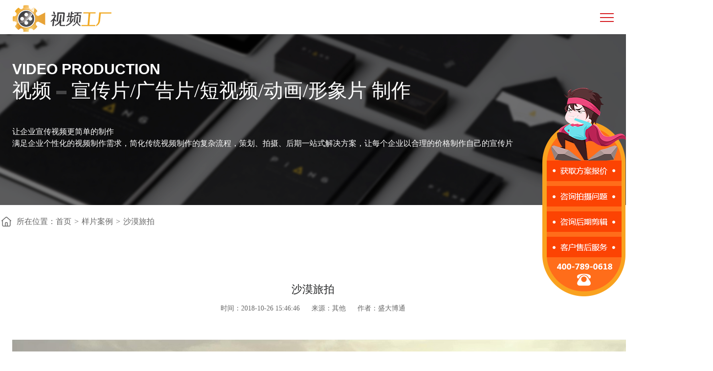

--- FILE ---
content_type: text/html; charset=utf-8
request_url: https://www.mgfty.com/caseDetail/740.html
body_size: 4813
content:
<!DOCTYPE html>
<html lang="zh-CN">
 <head> 
  <meta charset="utf-8" /> 
  <meta http-equiv="X-UA-Compatible" content="IE=edge, chrome=1" /> 
  <meta name="renderer" content="webkit" /> 
  <meta name="viewport" content="width=device-width, initial-scale=1, maximum-scale=1, minimum-scale=1, user-scalable=no" /> 
  <meta name="format-detection" content="telephone=no" /> 
  <title>沙漠旅拍-盛大博通</title>
  <meta name="keywords" content="" />
  <meta name="description" content="沙漠一片让人向往的神秘园，从三毛的《撒哈拉的故事》开始，就深深爱上了沙漠" />
  <!--<base target="_blank" /> -->
  <link rel="stylesheet" href="/Public/statics/css/style.css" />
  <link rel="stylesheet" href="/Public/statics/css/slick.css" />
  <script src="/Public/statics/js/jquery.min.js"></script>
  <script src="/Public/statics/js/slick.min.js"></script>
  <script src="/Public/statics/js/lib.js"></script>
  <link rel="stylesheet" href="/Public/statics/css/slick.css" />

 </head>
 <body>
  <script src="/Public/statics/js/kefu.js"></script>
 <link rel="stylesheet" href="/Public/statics/css/animation.css" />
<script>
var _hmt = _hmt || [];
(function() {
  var hm = document.createElement("script");
  hm.src = "https://hm.baidu.com/hm.js?907157f27ce70a731729134ed402e688";
  var s = document.getElementsByTagName("script")[0]; 
  s.parentNode.insertBefore(hm, s);
})();
</script>
<div class="header">

    <div class="hd-top">

        <div class="wp">

            <div class="hd-l">

                <div class="logo">

                    <a href="/"><img src="/Public/statics/images/logo.png" alt="" /> </a>

                </div>

                <h2>盛大博通让宣传片制作更简单</h2>

            </div>

            <div class="hd-tel">

                <h3>服务热线</h3>

                <p class="ph">4007890618</p>

            </div>

        </div>

    </div>

    <div class="nav down js-nav">

        <div class="wp">

            <ul>

                <li ><a href="/" rel="nofollow">首页 </a> </li>

               
                <li class="on"><a href="/case" >样片案例</a></li>
               
                <li ><a href="/news">新闻资讯</a></li>

                <li ><a href="/cooperation">服务流程</a></li>

                <li ><a href="/about">关于我们</a></li>

                <li ><a href="/contact">联系我们</a></li>

            </ul>

        </div>

    </div>

    <div class="menuBtn"></div>

</div>

<div class="sideWindow" style="display: block;cursor: default;position: fixed;right: 0px;top: 180px; width: 171px;height: 427px;z-index: 10001;">

	<a href="javascript:openkf();"  >

		<img src="/Public/statics/images/slider.png"> 

	</a>

</div>



  <div class="ban-q2" style="background-image: url(/Public/statics/images/case_9.jpg)">
   <div class="txt"> 
    <div class="wp"> 
     <div class="inner"> 
      <div class="en">
       Video production
      </div> 
      <h2 class="tit"><em>视频</em><i></i>宣传片/广告片/短视频/动画/形象片 制作</h2> 
      <p>让企业宣传视频更简单的制作<br /> 满足企业个性化的视频制作需求，简化传统视频制作的复杂流程，策划、拍摄、后期一站式解决方案，让每个企业以合理的价格制作自己的宣传片</p> 
     </div> 
    </div> 
   </div> 
  </div>


 <div class="main">
  <div class>
   <div class="cur qm wp">
    <h3>所在位置：</h3>
    <a href="/">首页</a><em>&gt;</em>
    <a href="/case">样片案例</a><em>&gt;</em>
    <span><a href="/caseDetail/740.html">沙漠旅拍</a></span>
   </div>

   <div class="art-h1 qm wp">
    <div class="hd">
     <h1 class="title">沙漠旅拍</h1>
     <div class="info">
      <span>时间：2018-10-26 15:46:46 </span>
      <span>来源：其他</span>
      <span>作者：盛大博通</span>
     </div>
    </div>
    <div class="cont">
     <div style="text-align: center;">
     	<div class="nav_sp">
     	     <video id="example_video_1" class="video-js vjs-default-skin" controls preload="none"  poster="https://video-factory.oss-cn-qingdao.aliyuncs.com/Public/upload/goods/2018/09-05/5b8f74d91ed28.JPG" alt="沙漠旅拍视频制作" data-setup="{}">
        <source src="https://video-factory.oss-cn-qingdao.aliyuncs.com/%E4%B8%93%E9%A2%98%E7%89%87/5b332e7511182_%E5%90%88%E5%B9%B6.mp4" type='video/mp4' />                      
       </video>
       </div>
     </div>

     
    <div class="ft">
     <div class="left">
      关键词：<a href="/caseDetail/740.html"> </a></div>

    </div>
    <div class="art-arrows fix">
     <div class="item l">
       <span>上一篇：</span>
      <a href="/caseDetail/646.html">员工梦想</a>     </div>

     <div class="item r">
       <span>下一篇：</span>
       <a href="/caseDetail/755.html">万科好生活 员工采访视频</a>     </div>

    </div>
   </div>
  </div>
  <div class="pic-consult" style="background-image: url('/Public/statics/images/img-h1-1.jpg')">
   <div class="">
    <div class="txt hl1">
     <h3>10年专注宣传片制作服务<br>打造全新品牌视觉形象</h3>
     <a href="javascript:openkf();" class="btn">在线免费咨询</a>
    </div>
   </div>
  </div>
  <div class="wp">
   <h2 class="tit-h1">
    <div class="cn">最新资讯推荐</div>
    <div class="en">related information</div>
   </h2>
   <div class="row-news fix">
    <div class="col-l">
               <a href="/promotional/34770.html" class="hot-h1">
                   <div class="pic">
         <img src="https://video-factory.oss-cn-qingdao.aliyuncs.com/tupian/url15.jpg" alt="">
         <div class="txt">
          <h4>暖场视频：如何用视听语言瞬间点燃活动现场氛围</h4>
         </div>
        </div>
       </a>     <ul class="list-news">
      <li><span class="date">2025/12/26</span>
                           <a href="/xingxiang/34769.html">
                            品牌形象片拍摄：让你的品牌讲好第一句话</a>
         </li><li><span class="date">2025/12/04</span>
                         <a href="/product/34768.html">
                          拍广告片需要什么设备？这个“烧钱”的大头你绝对想不到</a>
         </li><li><span class="date">2025/11/12</span>
                        <a href="/promotional/34767.html">
                         企业宣传片制作公司哪家好？2025年推荐公司</a>
         </li><li><span class="date">2025/09/27</span>
                        <a href="/promotional/34766.html">
                         公共艺术企业宣传片制作公司怎么收费</a>
         </li><li><span class="date">2025/09/27</span>
                        <a href="/promotional/34765.html">
                         保健品企业宣传片拍摄制作方案大纲</a>
         </li><li><span class="date">2025/09/27</span>
                        <a href="/promotional/34764.html">
                         供应链管理企业形象片制作公司怎么收费</a>
         </li><li><span class="date">2025/09/27</span>
                        <a href="/promotional/34763.html">
                         住宅建筑广告片制作公司怎么收费</a>
         </li><li><span class="date">2025/09/27</span>
                        <a href="/promotional/34762.html">
                         企业愿景企业宣传片制作公司服务费用解析</a>
         </li><li><span class="date">2025/09/26</span>
                        <a href="/promotional/34761.html">
                         建筑行业项目咨询企业宣传片制作公司怎么收费</a>
         </li>     </ul>
    </div>

    <div class="col-c">
             <a href="/promotional/34760.html" class="hot-h1">
                <div class="pic">
        <img src="https://video-factory.oss-cn-qingdao.aliyuncs.com/tupian/url1109.jpg" alt="">
        <div class="txt">
         <h4>娱乐行业广告片拍摄制作方案大纲</h4>
        </div>
       </div>
      </a>     <ul class="list-news">
      <li><span class="date">2025/09/26</span>
                    <a href="/promotional/34759.html">
                     大型工程项目广告片拍摄制作方案大纲</a>
       </li><li><span class="date">2025/09/26</span>
                    <a href="/promotional/34758.html">
                     品牌识别广告片拍摄制作方案大纲</a>
       </li><li><span class="date">2025/09/26</span>
                    <a href="/promotional/34757.html">
                     住宅小区建设企业宣传片拍摄制作方案大纲</a>
       </li><li><span class="date">2025/09/25</span>
                    <a href="/promotional/34756.html">
                     医疗行业行业动画制作公司怎么收费</a>
       </li><li><span class="date">2025/09/25</span>
                    <a href="/promotional/34755.html">
                     公寓楼开发广告片制作多少钱</a>
       </li><li><span class="date">2025/09/25</span>
                    <a href="/promotional/34754.html">
                     保健品企业形象片制作公司怎么收费</a>
       </li><li><span class="date">2025/09/25</span>
                    <a href="/promotional/34753.html">
                     住宅建筑企业宣传片制作多少钱</a>
       </li><li><span class="date">2025/09/25</span>
                    <a href="/promotional/34752.html">
                     企业社会责任广告片制作公司服务费用解析</a>
       </li><li><span class="date">2025/09/24</span>
                    <a href="/promotional/34751.html">
                     医疗器械宣传片拍摄制作方案大纲</a>
       </li>     </ul>
    </div>
    <div class="col-r">
             <a href="/promotional/34750.html" class="hot-h1">
                <div class="pic">
        <img src="https://video-factory.oss-cn-qingdao.aliyuncs.com/tupian/url1533.jpg" alt="">
        <div class="txt">
         <h4>农资企业宣传片制作多少钱</h4>
        </div>
       </div>
      </a>     <ul class="list-news">
      <li><span class="date">2025/09/24</span>
                    <a href="/promotional/34749.html">
                     住宅地产企业宣传片拍摄制作方案大纲</a>
       </li><li><span class="date">2025/09/24</span>
                    <a href="/promotional/34748.html">
                     企业文化建设企业宣传片制作多少钱</a>
       </li><li><span class="date">2025/09/24</span>
                    <a href="/promotional/34747.html">
                     互联网行业动画制作公司怎么收费</a>
       </li><li><span class="date">2025/09/23</span>
                    <a href="/promotional/34746.html">
                     城市规划建筑企业宣传片拍摄制作方案大纲</a>
       </li><li><span class="date">2025/09/23</span>
                    <a href="/promotional/34745.html">
                     城市景观公司广告片制作公司怎么收费</a>
       </li><li><span class="date">2025/09/23</span>
                    <a href="/promotional/34744.html">
                     厨卫用品行业动画制作公司怎么收费</a>
       </li><li><span class="date">2025/09/23</span>
                    <a href="/promotional/34743.html">
                     包装行业广告片拍摄制作方案大纲</a>
       </li><li><span class="date">2025/09/23</span>
                    <a href="/promotional/34742.html">
                     互联网科技行业动画制作方案大纲</a>
       </li><li><span class="date">2025/09/22</span>
                    <a href="/promotional/34741.html">
                     客户满意度调查行业动画制作方案大纲</a>
       </li>     </ul>
    </div>
   </div>
   <div class="slider-imgtxt2 s2">
    <div class="item">
             <a href="/promotional/34770.html" class="hot-h1">
         
      <div class="pic">
       <img src="https://video-factory.oss-cn-qingdao.aliyuncs.com/tupian/url15.jpg" alt="暖场视频：如何用视听语言瞬间点燃活动现场氛围" />
       <div class="txt">
        <h4>暖场视频：如何用视听语言瞬间点燃活动现场氛围</h4>
       </div>
      </div> </a>     <ul class="list-news">
      <li><span class="date">2025/12/26</span>
                           <a href="/xingxiang/34769.html">
                            品牌形象片拍摄：让你的品牌讲好第一句话</a>
         </li><li><span class="date">2025/12/04</span>
                         <a href="/product/34768.html">
                          拍广告片需要什么设备？这个“烧钱”的大头你绝对想不到</a>
         </li><li><span class="date">2025/11/12</span>
                        <a href="/promotional/34767.html">
                         企业宣传片制作公司哪家好？2025年推荐公司</a>
         </li><li><span class="date">2025/09/27</span>
                        <a href="/promotional/34766.html">
                         公共艺术企业宣传片制作公司怎么收费</a>
         </li><li><span class="date">2025/09/27</span>
                        <a href="/promotional/34765.html">
                         保健品企业宣传片拍摄制作方案大纲</a>
         </li><li><span class="date">2025/09/27</span>
                        <a href="/promotional/34764.html">
                         供应链管理企业形象片制作公司怎么收费</a>
         </li><li><span class="date">2025/09/27</span>
                        <a href="/promotional/34763.html">
                         住宅建筑广告片制作公司怎么收费</a>
         </li><li><span class="date">2025/09/27</span>
                        <a href="/promotional/34762.html">
                         企业愿景企业宣传片制作公司服务费用解析</a>
         </li><li><span class="date">2025/09/26</span>
                        <a href="/promotional/34761.html">
                         建筑行业项目咨询企业宣传片制作公司怎么收费</a>
         </li>     </ul>
    </div>
    <div class="item">
             <a href="/promotional/34760.html" class="hot-h1">
                <div class="pic">
        <img src="https://video-factory.oss-cn-qingdao.aliyuncs.com/tupian/url1109.jpg" alt="娱乐行业广告片拍摄制作方案大纲" />
        <div class="txt">
         <h4>娱乐行业广告片拍摄制作方案大纲</h4>
        </div>
       </div> </a>     <ul class="list-news">
      <li><span class="date">2025/09/26</span>
                        <a href="/promotional/34759.html">
                         大型工程项目广告片拍摄制作方案大纲</a>
         </li><li><span class="date">2025/09/26</span>
                        <a href="/promotional/34758.html">
                         品牌识别广告片拍摄制作方案大纲</a>
         </li><li><span class="date">2025/09/26</span>
                        <a href="/promotional/34757.html">
                         住宅小区建设企业宣传片拍摄制作方案大纲</a>
         </li><li><span class="date">2025/09/25</span>
                        <a href="/promotional/34756.html">
                         医疗行业行业动画制作公司怎么收费</a>
         </li><li><span class="date">2025/09/25</span>
                        <a href="/promotional/34755.html">
                         公寓楼开发广告片制作多少钱</a>
         </li><li><span class="date">2025/09/25</span>
                        <a href="/promotional/34754.html">
                         保健品企业形象片制作公司怎么收费</a>
         </li><li><span class="date">2025/09/25</span>
                        <a href="/promotional/34753.html">
                         住宅建筑企业宣传片制作多少钱</a>
         </li><li><span class="date">2025/09/25</span>
                        <a href="/promotional/34752.html">
                         企业社会责任广告片制作公司服务费用解析</a>
         </li><li><span class="date">2025/09/24</span>
                        <a href="/promotional/34751.html">
                         医疗器械宣传片拍摄制作方案大纲</a>
         </li>     </ul>
    </div>
    <div class="item">
             <a href="/promotional/34750.html" class="hot-h1">
                <div class="pic">
        <img src="https://video-factory.oss-cn-qingdao.aliyuncs.com/tupian/url1533.jpg" alt="农资企业宣传片制作多少钱" />
        <div class="txt">
         <h4>农资企业宣传片制作多少钱</h4>
        </div>
       </div> </a>     <ul class="list-news">
      <li><span class="date">2025/09/24</span>
                        <a href="/promotional/34749.html">
                         住宅地产企业宣传片拍摄制作方案大纲</a>
         </li><li><span class="date">2025/09/24</span>
                        <a href="/promotional/34748.html">
                         企业文化建设企业宣传片制作多少钱</a>
         </li><li><span class="date">2025/09/24</span>
                        <a href="/promotional/34747.html">
                         互联网行业动画制作公司怎么收费</a>
         </li><li><span class="date">2025/09/23</span>
                        <a href="/promotional/34746.html">
                         城市规划建筑企业宣传片拍摄制作方案大纲</a>
         </li><li><span class="date">2025/09/23</span>
                        <a href="/promotional/34745.html">
                         城市景观公司广告片制作公司怎么收费</a>
         </li><li><span class="date">2025/09/23</span>
                        <a href="/promotional/34744.html">
                         厨卫用品行业动画制作公司怎么收费</a>
         </li><li><span class="date">2025/09/23</span>
                        <a href="/promotional/34743.html">
                         包装行业广告片拍摄制作方案大纲</a>
         </li><li><span class="date">2025/09/23</span>
                        <a href="/promotional/34742.html">
                         互联网科技行业动画制作方案大纲</a>
         </li><li><span class="date">2025/09/22</span>
                        <a href="/promotional/34741.html">
                         客户满意度调查行业动画制作方案大纲</a>
         </li>     </ul>

    </div>
   </div>
   <script>
    $('.slide-h1').slick({
     arrows: false,
     dots: true,
     infinite: false,
     autoplay: true,
     slidesToShow: 3,
     slidesToScroll: 3,
     responsive: [{
      breakpoint: 959,
      settings: {
       slidesToShow: 2,
       slidesToScroll: 2,
      }
     }, {
      breakpoint: 767,
      settings: {
       slidesToShow: 1,
       slidesToScroll: 1
      }
     }]
    })
    // 行业资讯——手机
    $('.slider-imgtxt2').slick({
     arrows: false,
     dots: true,
     infinite: true,
     slidesToShow: 1,
     slidesToScroll: 1
    });
   </script>
  </div>
  </div>


  <script src="/Public/statics/js/lib.js"></script>

  <div class="footer">    <div class="fd-copy">        <div class="wp">            <p class="p-hstxt">全国服务电话：4007890618 <br>官方企业邮箱：videofty@videofty.com<br>            <!--北京：丰台区中阳大厦六层<br>上海：上海蠡谷商务大厦<br>深圳：深圳市龙岗区坂田街道<br>南京：江苏省南京市秦淮区贡院街<br>太原：山西省太原市小店区发展路<br>海口：海南省海口市美兰区海府街道海府路<br>石家庄：河北省石家庄市新华区友谊北大街<br>青岛：山东省青岛市市北区青岛市市北区利津路<br>新加坡：350 Orchard Rd, American Luxury Shaw Hse, Shaw Hse-->            </p>            <div class="ft-hide">                <p>北京盛大博通文化发展有限公司（视频工厂） TEL：4007890618</p>                <p><a href="http://beian.miit.gov.cn">Copyright &copy; 2012-2020 All Rights Reserved 京ICP备17010623号-4</a>     <a href="https://www.beian.gov.cn/portal/registerSystemInfo?recordcode=11011402013923" target="_blank" rel="nofollow">网安备案11011402013923</a>     <a href="https://www.videofty.com/Public/Uploads/guangdian.png" target="_blank" rel="nofollow">广播电视节目制作经营许可证 （京）字第13362号</a>     <a href="https://www.videofty.com/Public/Uploads/yinxiang.jpg" target="_blank" rel="nofollow">音像制品制作许可证 （京）字第0120号</a></p>            </div>        </div>    <div class="fd-lk3">        <p style=" width: 800px;display: block;margin: 0 auto;"><a href="/">盛大博通</a>是以独特的创意策划和专业的拍摄制作，合理的报价和为客户提供一站式定制服务的<a href="/">企业宣传片制作公司</a>，让更多企业以优惠的价格拥有自己企业宣传片、品牌形象片、产品广告片等有传播力、影响力的宣传视频。</p>    </div>   <div class="fd-tel">        <a href="javascript:;" onclick="_53App.talk('icon','&amp;zdkf_type=1&amp;kf=3410909701%40qq.com%2C794870470%40qq.com&amp;kflist=off');"class="online" rel="nofollow">在线咨询</a>        <a href="tel:4007890618" class="a1">4007890618</a>    </div></div>    <script>        (function(){            var bp = document.createElement('script');            var curProtocol = window.location.protocol.split(':')[0];            if (curProtocol === 'https') {                bp.src = 'https://zz.bdstatic.com/linksubmit/push.js';            }            else {                bp.src = 'http://push.zhanzhang.baidu.com/push.js';            }            var s = document.getElementsByTagName("script")[0];            s.parentNode.insertBefore(bp, s);        })();    </script>

 
  <script src="/Public/statics/js/slick.min.js"></script>
  
 
 </body>
</html>

--- FILE ---
content_type: text/css
request_url: https://www.mgfty.com/Public/statics/css/style.css
body_size: 20694
content:
blockquote,body,dd,div,dl,dt,fieldset,form,h1,h2,h3,h4,h5,h6,input,li,ol,p,pre,td,textarea,th,ul{margin:0;padding:0}
table{border-collapse:collapse;border-spacing:0}
abbr,acronym,fieldset,img{border:0}
ol,ul{list-style:none}
caption,th{text-align:left}
q:after,q:before{content:''}
body,button,input,select,textarea{-webkit-tap-highlight-color:rgba(0,0,0,0);-webkit-text-size-adjust:none;-webkit-overflow-scrolling:touch;outline:0}
.clear{clear:both;display:block;overflow:hidden;visibility:hidden;width:0;height:0}
.col-c,.col-l,.col_c,.col_l,.l{float:left}
.col-r,.col_r,.r,.ul-txt li span,.ul_txt li span,dt span{float:right}
.c{clear:both}
.n,em{font-weight:400;font-style:normal}
.tc{text-align:center}
.tr{text-align:right}
.tl{text-align:left}
.tdu{text-decoration:underline}
.tdn,.tdn:hover,a.tdl:hover{text-decoration:none}
.vm{vertical-align:middle}
.vt{vertical-align:top}
.vn{vertical-align:-2px}
.pr,.rel{position:relative}
.abs,.pa{position:absolute}
.dn{display:none}
.db{display:block}
.dib{-moz-inline-stack:inline-block;display:inline-block}
.di{display:inline}
.ovh{overflow:hidden}
.ovs{overflow:scroll}
.vh{visibility:hidden}
.vv{visibility:visible}
.fix{*zoom:1}
.fix:after,.fix:before{display:block;content:"clear";height:0;clear:both;overflow:hidden;visibility:hidden}
.z{_zoom:1}
.h1{height:1px}
.h5{height:5px}
.h,.h10{height:10px}
.h15{height:15px}
.h20{height:20px}
.h,.h1,.h10,.h15,.h20,.h5{font-size:0;line-height:0;overflow:hidden;clear:both}
a{text-decoration:none}
a:hover{color:#f60}

*,:after,:before{-webkit-box-sizing:border-box;-moz-box-sizing:border-box;-o-box-sizing:border-box;box-sizing:border-box;outline:0}
body{color:#242526;font-size:14px;line-height:1.5;background:#fff;}
a,a:hover{color:inherit}
img{max-width:100%;transition:.5s;-ms-transition:.5s;-moz-transition:.5s;-webkit-transition:.5s;-o-transition:.5s}
button,input,select,textarea{font:inherit;color:inherit}
input[type=button],input[type=checkbox],input[type=radio],input[type=reset],input[type=submit],select{-webkit-appearance:none;-moz-appearance:none;appearance:none}
select::-ms-expand{display:none}
input:focus,textarea:focus{outline:0}
input::-ms-clear{display:none}
input[type=button],input[type=reset],input[type=submit]{cursor:pointer}
::-webkit-input-placeholder{color:#999}
::-moz-placeholder{color:#999}
::-ms-input-placeholder{color:#999}
.wp{*zoom:1;max-width:1300px;padding:0 25px;margin:0 auto}
.wp:after,.wp:before{display:block;content:"clear";height:0;clear:both;overflow:hidden;visibility:hidden}
.header{}
.hd-top{background-color:#fff;overflow:hidden;padding-bottom: 5px;padding-top: 5px;}
.hd-l{float:left;font-size:0;overflow:hidden}
.logo{display:inline-block;vertical-align:middle;font-size:0;width:213px;height:67px;line-height:60px;margin-right:23px}
.logo img{display:inline-block;vertical-align:middle;width:100%}
.hd-l h2{display:inline-block;vertical-align:middle;font-size:24px;color:#666;line-height:40px;font-weight:400;border-left:1px solid #ea5413;padding-left:22px}
.hd-tel{float:right;margin-top:10px;text-align:right;overflow:hidden}
.hd-tel h3{font-size:16px;color:#666;line-height:1.2;font-weight:400}
.hd-tel .ph{font-size:22px;color:#666;line-height:1.4;letter-spacing:.3px;padding-left:40px;background:url(../images/ico-g1.png) left center no-repeat}
.nav{background-color:#ea5413}
.nav:after{content:'';display:block;clear:both;width:100%;height:0;visibility:hidden}
.nav ul{margin:0 -44px 0 -57px}
.nav ul:after{content:'';display:block;clear:both;width:100%;height:0;visibility:hidden}
.nav ul>li{float:left;width:12.5%;font-size:0;padding:0 10px;text-align:center;position:relative;overflow:hidden}
.nav ul>li:before{content:'';position:absolute;left:0;top:50%;width:1px;height:22px;margin-top:-11px;background-color:rgba(255,255,255,.5)}
.nav ul>li:first-child:before{display:none}
.nav ul>li>a{display:block;font-size:16px;color:#fff;height:35px;line-height:35px;position:relative}
.nav ul>li.on>a:after,.nav ul>li>a:after{content:'';position:absolute;left:50%;bottom:0;width:50px;height:2px;line-height:2px;margin-left:-25px;background-color:#fff;visibility:hidden;-webkit-transform:scale(0,0);-ms-transform:scale(0,0);-o-transform:scale(0,0);transform:scale(0,0);-webkit-transition:.5s;-o-transition:.5s;transition:.5s}
.nav ul>li.on>a:after,.nav ul>li:hover>a:after{visibility:visible;-webkit-transform:scale(1,1);-ms-transform:scale(1,1);-o-transform:scale(1,1);transform:scale(1,1)}
.menuBtn{display:none;width:28px;height:28px;position:absolute;right:25px;top:50%;margin-top:-14px;font-size:30px}
.menuBtn span{height:2px;position:absolute;top:50%;display:block;width:100%;margin:0 auto;border:none;cursor:pointer;color:#ea5413}
.menuBtn span:before{-webkit-transform:translate(-50%,-8px);transform:translate(-50%,-8px)}
.menuBtn span:after{-webkit-transform:translate(-50%,8px);transform:translate(-50%,8px)}
.menuBtn span:after,.menuBtn span:before{content:"";position:absolute;top:0;left:50%;display:block;width:100%;height:100%;-webkit-transform-origin:50% 0;transform-origin:50% 0}
.menuBtn.open span{background:0 0}
.menuBtn.open span:before{-webkit-transform:translate(-50%,0) rotate(45deg);transform:translate(-50%,0) rotate(45deg);margin-left:1px}
.menuBtn.open span:after{-webkit-transform:translate(-50%,0) rotate(-45deg);transform:translate(-50%,0) rotate(-45deg)}
.menuBtn span,.menuBtn span:after,.menuBtn span:before{background-color:#d61e22;-webkit-transition:.3s ease;-o-transition:.3s ease;transition:.3s ease}
.slick-list,.slick-slide,.slick-track{height:100%}
.footer{background-color:#191919;overflow:hidden}
.fd-top{background-color:#242526}
.fd-lk{padding:25.5px 0;border-bottom:1px solid #ea5413;font-size:0;text-align:center}
.fd-lk a{display:inline-block;vertical-align:middle;font-size:16px;color:#ccc;line-height:40px;padding:0 26px 0 24px;position:relative;-webkit-transition:.5s;-o-transition:.5s;transition:.5s}
.fd-lk a:after{content:'';position:absolute;right:0;top:50%;width:1px;height:16px;margin-top:-8px;background-color:#ccc}
.fd-lk a.last:after{display:none}
.fd-lk a:hover{color:#fff}
.fd-con{padding:34px 0;overflow:hidden}
.fd-lk2{float:left;width:77%;overflow:hidden}
.fd-lk2 .con{margin:0 -48px;overflow:hidden}
.fd-lk2 dl{float:left;padding:0 64px;margin-top:-6px;border-left:1px solid #3d3d3d}
.fd-lk2 dl:first-child{border-left:none}
.fd-lk2 dd{overflow:hidden}
.fd-lk2 dd a{display:block;font-size:16px;color:#ccc;line-height:30px;-webkit-transition:.5s;-o-transition:.5s;transition:.5s}
.fd-lk2 dd a:hover{color:#fff}
.fd-imgtxt{float:right;max-width:23%;padding-top:17px}
.fd-imgtxt .qr{width:141px;height:141px;margin:0 auto 15px;overflow:hidden}
.fd-imgtxt .qr img{display:block;width:100%;height:100%}
.fd-imgtxt h4{font-size:16px;color:#ccc;line-height:1.4;text-align:center;font-weight:400;margin-bottom:15px}
.fd-imgtxt .tel{font-size:24px;color:#ea5413;line-height:1.4;text-transform:uppercase;text-align:center;letter-spacing:.7px}
.fd-copy{padding:30px 0 24px;font-size:14px;color:#ccc;line-height:30px;text-align:center;border-bottom:1px solid #3d3d3d}
.fd-copy br{display:none}
.fd-copy a{color:#ccc;-webkit-transition:.5s;-o-transition:.5s;transition:.5s}
.fd-copy a:hover{color:#fff}
.fd-copy .d1{overflow:hidden}
.fd-copy .pic{display:inline-block;vertical-align:middle;margin:-2px 4px 0}
.fd-copy .pic img{display:block}
.fd-lk3{padding:26px 0 0;overflow:hidden}
.fd-lk3 .p1{font-size:16px;color:#ea5413;line-height:1.4;margin-bottom:6px}
.fd-lk3 .p1 a{color:#ea5413;-webkit-transition:.5s;-o-transition:.5s;transition:.5s}
.fd-lk3 .p1 a:hover{text-decoration:underline}
.fd-lk3 .lk{margin-bottom:10px;font-size:12px;overflow:hidden}
.fd-lk3 .lk a{font-size:12px;color:#ccc;line-height:30px;-webkit-transition:.5s;-o-transition:.5s;transition:.5s}
.fd-lk3 .lk a:hover{color:#fff}
.fd-lk3 .lk em{font-size:14px;color:#ccc;line-height:30px;margin:0 4px 0 6px}
.fd-lk3 .lk2{font-size:0;overflow:hidden}
.fd-lk3 .lk2 a{display:inline-block}
.fd-lk3 .lk2 .pic{display:inline-block;vertical-align:middle;margin-right:8px}
.fd-lk3 .lk2 .pic img{display:block}
.fd-lk3 .lk2 h4{display:inline-block;vertical-align:middle;font-size:14px;color:#ccc;line-height:18px;font-weight:400;margin-right:6px;-webkit-transition:.5s;-o-transition:.5s;transition:.5s}
.fd-lk3 .lk2 a:hover h4{color:#fff}
.fd-tel{position:fixed;left:0;bottom:0;right:0;overflow:hidden;z-index:90;display:none}
.fd-tel a{float:left;width:50%;font-size:18px;color:#fff;line-height:50px;border-left:1px solid #fff;background-color:#ea5413;text-align:center}
.fd-tel a:first-child{border-left:none}
.p-hstxt{display:none}
.cur{padding:46px 0 40px;font-size:16px;color:#666;line-height:2.4;overflow:hidden}
.cur a,.cur em,.cur h3{float:left}
.cur h3{font-size:16px;color:#666;padding-left:34px;font-weight:400;background:url(../images/ico-g7.png) left center no-repeat}
.cur a{color:#666;-webkit-transition:.5s;-o-transition:.5s;transition:.5s}
.cur em{margin:0 6px}
.cur a:hover{color:#ea5413}
.g-tit-g1{margin-bottom:52px;text-align:center;overflow:hidden}
.g-tit-g1 h3{font-size:36px;color:#242526;line-height:1.4;font-weight:400;margin-bottom:6px}
.g-tit-g1 p{font-size:24px;color:#666;line-height:1.4;text-transform:uppercase;letter-spacing:.8px}
.banner a{display:block;height:100%;background-repeat:no-repeat;background-position:center center;-webkit-background-size:cover;background-size:cover}
.banner .wp{position:relative;height:100%;padding:0}
.banner .txt{position:absolute;left:6px;top:50%;margin-top:-60px;-webkit-transform:translateY(-50%);-ms-transform:translateY(-50%);-o-transform:translateY(-50%);transform:translateY(-50%);overflow:hidden}
.banner .txt h3{font-size:24px;color:#fff;line-height:1.4;font-weight:400;padding-bottom:21px;margin-bottom:19px;position:relative}
.banner .txt h3:after{content:'';position:absolute;left:0;bottom:0;width:120px;height:1px;background-color:#fff}
.banner .a1 .txt h3:after{width:0px;;}
.banner .a2 .txt h3:after{width:0px;;}
.banner .a3 .txt h3:after{width:0px;;}
.banner .txt h2{font-size:40px;color:#fff;line-height:1.5;font-weight:400}
.banner .slick-dots{position:absolute;left:0;bottom:28px;right:0;font-size:0;text-align:center}
.banner .slick-dots li{display:inline-block;vertical-align:middle;width:12px;height:12px;background-color:#fff;margin:0 9px;cursor:pointer;overflow:hidden}
.banner .slick-dots .slick-active{background-color:#ea5413}
.banner .slick-dots button{outline:0;border:none;background-color:transparent;text-indent:-999px}
.m-imgtxt-g1{padding:49px 0 63px;overflow:hidden}
.ul-pic-g1{margin:0 -22px -20px}
.ul-pic-g1:after{content:'';display:block;clear:both;width:100%;height:0;visibility:hidden}
.ul-pic-g1 li{float:left;width:25%;margin-bottom:20px}
.ul-pic-g1 .con{padding:27px 0 38px;text-align:center;margin:0 22px;box-shadow:0 10px 20px rgba(0,0,0,.2);background-repeat:no-repeat;background-position:center center;-webkit-background-size:cover;background-size:cover}
.ul-pic-g1 h4{font-size:36px;color:#fff;font-weight:400;line-height:1.4;margin-bottom:13px;white-space:nowrap;-ms-text-overflow:ellipsis;text-overflow:ellipsis;overflow:hidden}
.ul-pic-g1 .icon{width:82px;height:82px;border-radius:50%;margin:0 auto;-webkit-transition:.5s;-o-transition:.5s;transition:.5s}
.ul-pic-g1 .icon img{display:block;width:100%;height:100%}
.ul-pic-g1 .con:hover .icon{-webkit-transform:rotate(45deg);-ms-transform:rotate(45deg);-o-transform:rotate(45deg);transform:rotate(45deg)}
.m-imgtxt-g1 .ul-lk-g1{margin-top:71px}
.ul-lk-g1{margin:0 -16px -16px;font-size:0;overflow:hidden}
.ul-lk-g1 li{display:inline-block;vertical-align:top;width:16.66%;margin-bottom:16px}
.ul-lk-g1 .con{margin:0 16px}
.ul-lk-g1 h4{font-size:24px;color:#242526;line-height:1.4;font-weight:400;padding-bottom:22px;margin-bottom:16px;border-bottom:2px solid #eeeeef;position:relative}
.ul-lk-g1 h4:after{content:'';position:absolute;left:0;bottom:-2px;right:0;width:80px;height:2px;background-color:#ea5413}
.ul-lk-g1 .lk{overflow:hidden}
.ul-lk-g1 .lk a{display:block;font-size:16px;color:#5b5b5b;line-height:1.88;white-space:nowrap;-ms-text-overflow:ellipsis;text-overflow:ellipsis;overflow:hidden;-webkit-transition:.5s;-o-transition:.5s;transition:.5s}
.ul-lk-g1 .lk a:hover{color:#ea5413}
.m-num-g1{padding:110px 0 70px;background-repeat:no-repeat;background-position:center center;-webkit-background-size:cover;background-size:cover;overflow:hidden}
.ul-txt-g1{/*margin:0 -32px;*/overflow:hidden}
.ul-txt-g1 li{width:25%;float:left;text-align:center;position:relative}
.ul-txt-g1 li:first-child:before{display:none}
.ul-txt-g1 .n1{width:200px;height:200px;margin:0 auto 15px;font-size:0;border:1px solid #ccc;border-radius:50%;position:relative;padding-top:53px}
.ul-txt-g1 .n11{border-color:#00913a;color:#00913a}
.ul-txt-g1 .n11 p{color:#00913a}
.ul-txt-g1 .n12{border-color:#00a0e9;color:#00a0e9}
.ul-txt-g1 .n12 p{color:#00a0e9}
.ul-txt-g1 .n13{border-color:#f39800;color:#f39800}
.ul-txt-g1 .n13 p{color:#f39800}
.ul-txt-g1 .n14{border-color:#d70051;color:#d70051}
.ul-txt-g1 .n14 p{color:#d70051}
.ul-txt-g1 .n1 em,.ul-txt-g1 .n1 span{display:inline-block;font-size:65px;line-height:1.2;font-family:sy-l}
.ul-txt-g1 .n1 em{font-size:24px;right:15px;bottom:68px;vertical-align:baseline}
.ul-txt-g1 p{font-size:18px;color:#242526;line-height:1.4;overflow:hidden;text-overflow:ellipsis;white-space:nowrap;font-weight: 600;text-align: center;}
.ul-txt-g1 .n1 p{font-size:22px;text-align:center}
.ul-txt-g1 .txt{padding:0 50px;width:100%;line-height:1.8em;margin-top:15px;overflow:hidden;text-overflow:ellipsis;text-align:left;}
.m-case-g1{padding:52px 0 38px;overflow:hidden}
.m-case-g1 .ul-tab-g1{margin-bottom:45px}
.ul-tab-g1{text-align:center}
.ul-tab-g1 li{display:inline-block}
.ul-tab-g1 a{display:block;font-size:16px;color:#242526;line-height:45px;padding:0 14px;min-width:93px;text-align:center;-webkit-transition:.5s;-o-transition:.5s;transition:.5s}
.ul-tab-g1 a:hover,.ul-tab-g1 li.on a{color:#fff;background-color:#ea5413;box-shadow:0 10px 20px rgba(0,0,0,.3)}
.tab-con1{height:0;visibility:hidden;overflow:hidden}
.tab-con1.ok{height:auto;visibility:visible;overflow:visible}
.ul-pic-g2{overflow:hidden}
.ul-pic-g2 li{float:left;width:22.6%;margin-left:2%; padding-top:20px;}
.ul-pic-g2 .con{display:block;padding-top:58.8%;position:relative;overflow:hidden}
.ul-pic-g2 .pic{position:absolute;left:0;top:0;width:100%;height:100%}
.ul-pic-g2 .pic img{display:block;width:100%;height:100%}
.ul-pic-g2 .txt{position:absolute;left:0;top:100%;width:100%;height:100%;overflow:hidden;z-index:2;-webkit-transition:.5s;-o-transition:.5s;transition:.5s}
.ul-pic-g2 .txt .bg{position:absolute;left:0;top:0;width:100%;height:100%;background-color:rgba(0,0,0,.8);z-index:1}
.ul-pic-g2 .txt .inner{position:absolute;left:0;top:50%;padding:0 25px;-webkit-transform:translateY(-50%);-ms-transform:translateY(-50%);-o-transform:translateY(-50%);transform:translateY(-50%);margin-top:-5px;z-index:2}
.ul-pic-g2 .txt p{font-size:14px;color:#fff;line-height:1.8;max-height:144px;overflow:hidden;display: -webkit-box; 
-webkit-line-clamp: 4; 
-webkit-box-orient: vertical; 
overflow: hidden;}
.ul-pic-g2 .txt h2{font-size:16px;color:#fff;line-height:1.8;max-height:144px;overflow:hidden}
.ul-pic-g2 .txt .more{display:block;font-size:18px;color:#fff;width:150px;height:45px;line-height:45px;text-align:center;background-color:#ea5413;margin-top:24px}
.ul-pic-g2 .con:hover .txt{top:0}
.ul-pic-g2 .txt .more:hover{opacity:.8;filter:alpha(opacity=80);filter:alpha(Opacity=80);-ms-filter:'progid:DXImageTransform.Microsoft.Alpha(Opacity=80)'}
.m-news-g1{text-align:center;background-repeat:no-repeat;background-position:center center;-webkit-background-size:cover;background-size:cover;overflow:hidden}
.m-news-g1 a{display:block;padding:129px 0 31px}
.m-news-g1 h3{font-size:56px;color:#000;line-height:1.4;font-weight:400;margin-bottom:12px}
.m-news-g1 p{font-size:30px;color:#000;line-height:1.4}
.m-news-g1 .icon{display:block;width:34px;height:20px;margin:108px auto 0;background:url(../images/ico-g9.png) center center no-repeat;-webkit-background-size:cover;background-size:cover}
.m-list-g1{padding:34px 0;overflow:hidden}
.ul-imgtxt-g1{margin:0 -22px}
.ul-imgtxt-g1:after{content:'';display:block;clear:both;width:100%;height:0;visibility:hidden}
.ul-imgtxt-g1 li{float:left;width:50%;margin-bottom:40px}
.ul-imgtxt-g1 .imgtxtli{width:33.3%;!important;}
.ul-imgtxt-g1 .con{margin:0 22px;box-shadow:0 10px 20px rgba(0,0,0,.3)}
.ul-imgtxt-g1 .pic{padding-top:48.2%;position:relative;overflow:hidden}
.ul-imgtxt-g1 .pic img{position:absolute;left:0;top:0;width:100%;height:100%;-webkit-backface-visibility:hidden;-moz-backface-visibility:hidden;-ms-backface-visibility:hidden;backface-visibility:hidden;-webkit-transition:.5s;-o-transition:.5s;transition:.5s}
.ul-imgtxt-g1 .txt{padding:10px 22px 21px;background-color:#fff;overflow:hidden}
.ul-imgtxt-g1 .txt h3{font-size:24px;color:#242526;line-height:1.4;font-weight:400;margin-bottom:10px;white-space:nowrap;-ms-text-overflow:ellipsis;text-overflow:ellipsis;overflow:hidden}
.ul-imgtxt-g1 .txt p{font-size:18px;color:#666;line-height:1.4;white-space:nowrap;-ms-text-overflow:ellipsis;text-overflow:ellipsis;overflow:hidden}
.ul-imgtxt-g1 .con:hover .pic img{-webkit-transform:scale(1.1,1.1);-ms-transform:scale(1.1,1.1);-o-transform:scale(1.1,1.1);transform:scale(1.1,1.1)}
.m-list-g1 .slider-imgtxt1{display:none}
.slider-imgtxt1{padding-bottom:40px;overflow:hidden}
.slider-imgtxt1 .slick-list{padding-bottom:30px}
.slider-imgtxt1 .con{box-shadow:0 10px 20px rgba(0,0,0,.3)}
.slider-imgtxt1 .pic{padding-top:48.2%;position:relative;overflow:hidden}
.slider-imgtxt1 .pic img{position:absolute;left:0;top:0;width:100%;height:100%;-webkit-transition:.5s;-o-transition:.5s;transition:.5s}
.slider-imgtxt1 .txt{padding:10px 22px 21px;background-color:#fff;position:relative;z-index:2;overflow:hidden}
.slider-imgtxt1 .txt h3{font-size:24px;color:#242526;line-height:1.4;font-weight:400;margin-bottom:10px;white-space:nowrap;-ms-text-overflow:ellipsis;text-overflow:ellipsis;overflow:hidden}
.slider-imgtxt1 .txt p{font-size:18px;color:#666;line-height:1.4;white-space:nowrap;-ms-text-overflow:ellipsis;text-overflow:ellipsis;overflow:hidden}
.slider-imgtxt1 .con:hover .pic img{-webkit-transform:scale(1.1,1.1);-ms-transform:scale(1.1,1.1);-o-transform:scale(1.1,1.1);transform:scale(1.1,1.1)}
.slider-imgtxt1 .slick-dots{position:absolute;left:0;bottom:0;right:0;font-size:0;text-align:center}
.slider-imgtxt1 .slick-dots li{display:inline-block;vertical-align:middle;width:12px;height:12px;background-color:#ccc;margin:0 9px;overflow:hidden}
.slider-imgtxt1 .slick-dots .slick-active{background-color:#ea5413}
.slider-imgtxt1 .slick-dots button{outline:0;border:none;background-color:transparent;text-indent:-999px}
.m-pro-g1{padding:17px 0 113px;overflow:hidden}
.m-pro-g1 .g-tit-g1{margin-bottom:87px}
.ul-txt-g2{font-size:0;text-align:center;margin:0 -38px -60px}
.ul-txt-g2:after{content:'';display:block;clear:both;width:100%;height:0;visibility:hidden}
.ul-txt-g2 li{display:inline-block;vertical-align:middle;width:14.28%;margin-bottom:60px;position:relative}
.ul-txt-g2 li:after{content:'';position:absolute;left:-999px;bottom:0;right:-999px;height:1px;background-color:#ccc}
.ul-txt-g2 span{display:block;font-size:24px;color:#242526;line-height:1.4;padding-bottom:27px;text-align:center;position:relative}
.ul-txt-g2 span:after{content:'';position:absolute;left:50%;bottom:-6px;width:12px;height:12px;margin-left:-6px;background-color:#ea5413;z-index:2}
.m-eva-g1{padding:41px 0 29px;background-color:#f9f9f9;overflow:hidden}
.slider-txt1{margin:0 -22px;padding:0 52px 13px;position:relative;overflow:hidden}
.slider-txt1 .slick-slide{padding:10px 0}
.slider-txt1 .con{padding:15px 34px 31px;margin:0 22px 35px;background-color:#fff;box-shadow:0 6px 20px rgba(0,0,0,.3);-webkit-transition:.5s;-o-transition:.5s;transition:.5s}
.slider-txt1 .tit{line-height:44px;border-bottom:1px solid #e9e9ea;margin-bottom:19px;overflow:hidden}
.slider-txt1 .tit h3{float:left;width:70%;font-size:18px;color:#232330;white-space:nowrap;overflow:hidden}
.slider-txt1 .tit h3 span{font-size:14px;color:#bdbdc0;font-weight:400;margin-left:8px}
.slider-txt1 .tit .star{float:right;margin-top:11px;overflow:hidden}
.slider-txt1 .tit .star i{float:left;width:20px;height:20px;background-repeat:no-repeat;background-position:center center;-webkit-background-size:cover;background-size:cover}
.slider-txt1 .tit .star i.on{background-image:url(../images/ico-g10.png)}
.slider-txt1 .txt{font-size:14px;color:#7b7b83;line-height:22px;height:88px;overflow:hidden}
.slider-txt1 .con:hover{-webkit-transform:translateY(-6px);-ms-transform:translateY(-6px);-o-transform:translateY(-6px);transform:translateY(-6px)}
.slider-txt1 .slick-dots{position:absolute;left:0;bottom:0;right:0;font-size:0;text-align:center}
.slider-txt1 .slick-dots li{display:inline-block;vertical-align:middle;width:12px;height:12px;background-color:#a2a1a1;margin:0 9px;cursor:pointer;overflow:hidden}
.slider-txt1 .slick-dots .slick-active{background-color:#ea5413}
.slider-txt1 .slick-dots button{outline:0;border:none;background-color:transparent;text-indent:-999px}
.m-eva-g1 .slider-txt2{display:none}
.slider-txt2{margin:0 -22px;padding:0 25px 13px;position:relative;overflow:hidden}
.slider-txt2 .slick-slide{padding:10px 0}
.slider-txt2 .con{padding:15px 34px 31px;margin:0 22px 35px;background-color:#fff;box-shadow:0 6px 20px rgba(0,0,0,.3);-webkit-transition:.5s;-o-transition:.5s;transition:.5s}
.slider-txt2 .tit{line-height:44px;border-bottom:1px solid #e9e9ea;margin-bottom:19px;overflow:hidden}
.slider-txt2 .tit h3{float:left;width:70%;font-size:18px;color:#232330;white-space:nowrap;overflow:hidden}
.slider-txt2 .tit h3 span{font-size:12px;color:#bdbdc0;font-weight:400;margin-left:8px}
.slider-txt2 .tit .star{float:right;margin-top:11px;overflow:hidden}
.slider-txt2 .tit .star i{float:left;width:20px;height:20px;background-repeat:no-repeat;background-position:center center;-webkit-background-size:cover;background-size:cover}
.slider-txt2 .tit .star i.on{background-image:url(../images/ico-g10.png)}
.slider-txt2 .txt{font-size:14px;color:#7b7b83;line-height:22px;height:88px;overflow:hidden}
.slider-txt2 .con:hover{-webkit-transform:translateY(-6px);-ms-transform:translateY(-6px);-o-transform:translateY(-6px);transform:translateY(-6px)}
.slider-txt2 .slick-dots{position:absolute;left:0;bottom:0;right:0;font-size:0;text-align:center}
.slider-txt2 .slick-dots li{display:inline-block;vertical-align:middle;width:12px;height:12px;background-color:#a2a1a1;margin:0 9px;cursor:pointer;overflow:hidden}
.slider-txt2 .slick-dots .slick-active{background-color:#ea5413}
.slider-txt2 .slick-dots button{outline:0;border:none;background-color:transparent;text-indent:-999px}
.pic-consult.c2 .txt{padding-top:6.8%}
.pic-consult.c2 .txt .p1{font-size:30px;color:#000;line-height:1.4;margin-top:20px}
.pic-consult.c2 .btn{margin-top:63px}
.m-center-g1{padding:49px 0 19px}
.m-center-g1 .ul-tab-g2{margin-bottom:58px}
.ul-tab-g2{font-size:0;text-align:center}
.ul-tab-g2 li{display:inline-block;vertical-align:middle;margin:0 8px}
.ul-tab-g2 a{display:block;min-width:150px;line-height:45px;font-size:18px;color:#242526;padding:0 10px;-webkit-transition:.5s;-o-transition:.5s;transition:.5s}
.ul-tab-g2 a:hover,.ul-tab-g2 li.on a{color:#fff;background-color:#ea5413;box-shadow:0 10px 20px rgba(0,0,0,.3)}
.tab-con2{height:0;visibility:hidden;overflow:hidden}
.tab-con2.ok{height:auto;visibility:visible;overflow:visible}
.tab-con2 .slider-imgtxt2{display:none}
.slider-imgtxt2{margin:0 -10px;padding-bottom:30px;overflow:hidden}
.slider-imgtxt2 .item{margin:0 10px}
.slider-imgtxt2 .slick-dots{position:absolute;left:0;bottom:0;right:0;font-size:0;text-align:center}
.slider-imgtxt2 .slick-dots li{display:inline-block;vertical-align:middle;width:12px;height:12px;background-color:#a2a1a1;margin:0 9px;overflow:hidden}
.slider-imgtxt2 .slick-dots .slick-active{background-color:#ea5413}
.slider-imgtxt2 .slick-dots button{outline:0;border:none;background-color:transparent;text-indent:-999px}
.m-imgtxt-g2{padding:65px 0;overflow:hidden}
.m-imgtxt-g2 .ul-tab-g1.g2{margin-bottom:10px}
.ul-tab-g1.g2{padding-left:46px}
.ul-tab-g1.g2 li{margin-right:24px;margin-bottom:20px}
.ul-tab-g1.g2 a{font-size:22px;line-height:60px;text-transform:uppercase;min-width:192px;white-space:nowrap;overflow:hidden}
.ul-tab-g1.g2 a:hover,.ul-tab-g1.g2 li.on a{box-shadow:0 10px 20px rgba(0,0,0,.1)}
.m-con-g1{padding-bottom:94px;overflow:hidden}
.m-con-g1 .g-tit-g1{margin-bottom:62px}
.ul-imgtxt-g2{font-size:0;margin:0 -10px -20px}
.ul-imgtxt-g2:after{content:'';display:block;clear:both;width:100%;height:0;visibility:hidden}
.ul-imgtxt-g2 li{display:inline-block;vertical-align:top;width:20%;margin-bottom:20px}
.ul-imgtxt-g2 .con{margin:0 10px;box-shadow:0 8px 18px rgba(0,0,0,.1)}
.ul-imgtxt-g2 .top{padding-top:68%;position:relative;overflow:hidden}
.ul-imgtxt-g2 .pic{position:absolute;left:0;top:0;width:100%;height:100%}
.ul-imgtxt-g2 .pic img{display:block;width:100%;height:100%;-webkit-transition:.5s;-o-transition:.5s;transition:.5s}
.ul-imgtxt-g2 .t1{position:absolute;left:0;top:0;width:100%;height:100%;background-color:rgba(0,0,0,.5)}
.ul-imgtxt-g2 .t1 h3{position:absolute;left:0;top:50%;right:0;font-size:22px;color:#fff;line-height:1.4;font-weight:400;padding:0 4px 14px;margin-top:-3px;text-align:center;-webkit-transform:translateY(-50%);-ms-transform:translateY(-50%);-o-transform:translateY(-50%);transform:translateY(-50%)}
.ul-imgtxt-g2 .t1 h3:after{content:'';position:absolute;left:50%;bottom:0;width:116px;height:1px;margin-left:-58px;background-color:#eeeeef}
.ul-imgtxt-g2 .txt{padding:21px 4px 24px;overflow:hidden}
.ul-imgtxt-g2 .txt h4{font-size:22px;color:#242526;line-height:1.4;padding-bottom:14px;font-weight:400;border-bottom:2px solid #eeeeef;text-align:center;margin-bottom:21px;white-space:nowrap;position:relative}
.ul-imgtxt-g2 .txt h4:after{content:'';position:absolute;left:50%;bottom:-2px;width:81px;height:2px;margin-left:-40.5px;background-color:#ea5413}
.ul-imgtxt-g2 .txt .t2{font-size:16px;color:#242526;line-height:1.5;height:72px;padding:0 4px;overflow:hidden}
.ul-imgtxt-g2 .con:hover .pic img{-webkit-transform:scale(1.1,1.1);-ms-transform:scale(1.1,1.1);-o-transform:scale(1.1,1.1);transform:scale(1.1,1.1)}
.ul-lk-g1.ul1{margin-left:-44px;margin-right:-44px}
.ul-lk-g1.ul1 li{width:20%}
.ul-lk-g1.ul1 .con{margin:0 44px}
.m-con-g2{margin-bottom:22px;overflow:hidden}
.slider-imgtxt3{height:450px;position:relative;overflow:hidden}
.slider-imgtxt3 a{display:block;height:100%;padding:99px 0 119px;background-repeat:no-repeat;background-position:center center;-webkit-background-size:cover;background-size:cover;overflow:hidden}
.slider-imgtxt3 .pic{float:right;width:309px;margin:0 28px 0 16px;overflow:hidden}
.slider-imgtxt3 .pic img{display:block;width:100%;height:100%}
.slider-imgtxt3 .txt{font-size:16px;color:#fff;line-height:1.88;padding:32px 0 0 28px;overflow:hidden}
.slider-imgtxt3 .txt h3{font-size:24px;color:#fff;line-height:1.4;font-weight:400;margin-bottom:16px}
.slider-imgtxt3 .txt .p1{font-size:20px;color:#fff;line-height:1.4;margin-bottom:10px}
.slider-imgtxt3 .slick-dots{position:absolute;left:0;bottom:22px;right:0;font-size:0;text-align:center}
.slider-imgtxt3 .slick-dots li{display:inline-block;vertical-align:middle;width:13px;height:13px;background-color:#a2a1a1;margin:0 9px;cursor:pointer;overflow:hidden}
.slider-imgtxt3 .slick-dots .slick-active{background-color:#ea5413}
.slider-imgtxt3 .slick-dots button{outline:0;border:none;background-color:transparent;text-indent:-999px}
.m-txt-g1{padding:47px 0 5px;overflow:hidden}
.m-txt-g1 h3{font-size:36px;color:#242526;font-weight:400;text-align:center}
.m-txt-g1 .icon{display:block;width:34px;height:20px;margin:49px auto 0;background:url(../images/ico-g12.png) center center no-repeat;-webkit-background-size:cover;background-size:cover}
.m-pro-g1.g2{padding-top:33px}
.ul-imgtxt-g3{font-size:0;margin:0 -10px -20px}
.ul-imgtxt-g3:after{content:'';display:block;clear:both;width:100%;height:0;visibility:hidden}
.ul-imgtxt-g3 li{display:inline-block;vertical-align:top;width:25%;margin-bottom:20px}
.ul-imgtxt-g3 .con{margin:0 10px;box-shadow:0 8px 18px rgba(0,0,0,.1)}
.ul-imgtxt-g3 .top{padding-top:53.4%;position:relative;overflow:hidden}
.ul-imgtxt-g3 .pic{position:absolute;left:0;top:0;width:100%;height:100%}
.ul-imgtxt-g3 .pic img{display:block;width:100%;height:100%;-webkit-transition:.5s;-o-transition:.5s;transition:.5s}
.ul-imgtxt-g3 .t1{position:absolute;left:0;top:0;width:100%;height:100%;background-color:rgba(0,0,0,.5)}
.ul-imgtxt-g3 .t1 h3{position:absolute;left:0;top:50%;right:0;font-size:22px;color:#fff;line-height:1.4;font-weight:400;padding:0 4px 14px;margin-top:-2px;text-align:center;-webkit-transform:translateY(-50%);-ms-transform:translateY(-50%);-o-transform:translateY(-50%);transform:translateY(-50%)}
.ul-imgtxt-g3 .t1 h3:after{content:'';position:absolute;left:50%;bottom:0;width:116px;height:1px;margin-left:-58px;background-color:#eeeeef}
.ul-imgtxt-g3 .txt{padding:12px 8px 33px;overflow:hidden}
.ul-imgtxt-g3 .txt .t2{font-size:16px;color:#242526;line-height:1.69;height:108.16px;overflow:hidden}
.ul-imgtxt-g3 .con:hover .pic img{-webkit-transform:scale(1.1,1.1);-ms-transform:scale(1.1,1.1);-o-transform:scale(1.1,1.1);transform:scale(1.1,1.1)}
.ul-lk-g1.ul2{margin-left:-55px;margin-right:-55px}
.ul-lk-g1.ul2 li{width:25%}
.ul-lk-g1.ul2 .con{margin:0 55px}
.ul-imgtxt-g3.ul1 .txt{padding:15px 4px 35px}
.ul-imgtxt-g3.ul1 .txt .t2{line-height:1.63;height:52.16px}
.ul-imgtxt-g3.ul2 .txt{padding:15px 9px 41px}
.ul-imgtxt-g3.ul2 .txt .t2{line-height:1.63;height:78.24px}
.m-con-g3{padding:18px 0 43px;overflow:hidden}
.m-con-g3 .ul-imgtxt-g4{padding-top:22px}
.ul-imgtxt-g4{margin:0 -36px;overflow:hidden}
.ul-imgtxt-g4 li{float:left;width:16.66%}
.ul-imgtxt-g4 .con{margin:0 36px}
.ul-imgtxt-g4 .pic{width:130px;height:130px;line-height:130px;margin:0 auto 10px;overflow:hidden}
.ul-imgtxt-g4 .pic img{display:inline-block;vertical-align:middle;max-width:100%;max-height:100%;-webkit-transition:.5s;-o-transition:.5s;transition:.5s}
.ul-imgtxt-g4 h3{font-size:24px;color:#242526;line-height:1.4;text-align:center;font-weight:400;white-space:nowrap;-ms-text-overflow:ellipsis;text-overflow:ellipsis;overflow:hidden}
.ul-imgtxt-g4 .con:hover .pic img{-webkit-transform:scale(1.1,1.1);-ms-transform:scale(1.1,1.1);-o-transform:scale(1.1,1.1);transform:scale(1.1,1.1)}
.ul-lk-g1.ul3{margin-left:-124px;margin-right:-124px}
.ul-lk-g1.ul3 li{width:33.33%}
.ul-lk-g1.ul3 .con{margin:0 124px}
.m-con-g4{padding:31px 0 41px;overflow:hidden}
.m-con-g4 .pic{padding:29px 0 30px;overflow:hidden}
.m-con-g4 .pic .it1{position:relative;overflow:hidden}
.m-con-g4 .pic .it1 .tit{position:absolute;left:0;top:-5px;font-size:24px;color:#242526;line-height:1.4;font-weight:400;padding-bottom:12px}
.m-con-g4 .pic .it1 .tit:before{content:'';position:absolute;left:0;bottom:0;width:222px;height:2px;background-color:#eeeeef;z-index:1}
.m-con-g4 .pic .it1 .tit:after{content:'';position:absolute;left:0;bottom:0;width:81px;height:2px;background-color:#ea5413;z-index:2}
.m-con-g4 .pic img{display:block;margin:0 auto}
.a-more{display:none}
.a-more:hover{color:#fff}
.ban-h1{height:760px;background-repeat:no-repeat;background-position:center center;-webkit-background-size:cover;background-size:cover}
.ban-h1 .txt{text-align:center;font-size:0;height:100%;padding-bottom:52px}
.ban-h1 .txt:before{content:'';display:inline-block;vertical-align:middle;width:0;height:100%}
.ban-h1 .inner{display:inline-block;vertical-align:middle;color:#fff;padding-top:20px;}
.ban-h1 .txt .tit{font-size:80px;font-weight:400;line-height:1.16;margin-bottom:10px;letter-spacing:.05em}
.ban-h1 .txt .en{font-size:18px;letter-spacing:.3em;text-transform:uppercase;line-height:2.5555}
.ban-h1 .icon{display:block;background-repeat:no-repeat;background-position:center center;-webkit-background-size:contain;background-size:contain}
.ban-h1 .icon.s1{background-image:url(../images/icon-h1-1.png);width:40px;height:40px;margin:25px auto 0}
.ban-h2{margin-top:-20px;position:relative;height:700px;background-repeat:no-repeat;background-position:center center;-webkit-background-size:cover;background-size:cover}
.ban-h2 .txt{text-align:center;color:#fff;padding-top:180px}
.ban-h2 .txt .s1{font-size:80px;line-height:1.2}
.ban-h2 .txt .s2{text-transform:uppercase;font-size:28px;font-weight:lighter;color:#fcfdfe}
.ban-h2 .txt .desc{font-size:22px;color:#ebeef6;font-weight:lighter;margin-top:32px;line-height:36px}
.ban-h2:after{content:'';position:absolute;left:50%;bottom:80px;margin-left:-16px;width:32px;height:32px;background:url(../images/icon-h1-6.png) center center no-repeat;-webkit-background-size:contain;background-size:contain}
.tabs-h1{position:relative;margin-top:-52px}
.tabs-h1 .list{background-color:#fff;box-shadow:0 10px 20px rgba(0,0,0,.1);font-size:0;text-align:center}
.tabs-h1 li{display:inline-block;vertical-align:middle;margin:0 5.8%}
.tabs-h1 a{position:relative;display:block;overflow:hidden;padding:4px 0 5px;margin:15px 0 25px}
.tabs-h1 .cn{font-size:18px;color:#242526}
.tabs-h1 .en{font-size:16px;color:#888;text-transform:uppercase}
.tabs-h1 a:after{content:'';position:absolute;bottom:0;left:50%;height:2px;width:0;background-color:#ea5413;-webkit-transition:.3s;-o-transition:.3s;transition:.3s;margin-left:0}
.tabs-h1 .on a:after,.tabs-h1 a:hover:after{width:50px;margin-left:-25px}
.pic-h1{position:relative;overflow:hidden;background-color:#e95f23;margin:85px 0}
.pic-h1 .img{float:right;width:48.8%}
.pic-h1 .pic{position:relative;overflow:hidden;padding-top:65.5%}
.pic-h1 .pic img{position:absolute;top:0;left:0;width:100%;height:100%}
.pic-h1 .pic:after{content:'';position:absolute;top:30px;left:30px;bottom:30px;right:30px;border:1px solid #fff}
.pic-h1 .txt{position:absolute;height:100%;left:0;top:0;width:51.2%;padding:30px;overflow:hidden;background:url(../images/bg-h1-1.png) center center no-repeat;-webkit-background-size:contain;background-size:contain;color:#fff;font-size:18px;line-height:1.667;text-align:justify}
.pic-h1 .txt .tit{font-size:30px;font-family:sy-m;font-weight:400;margin:10px 0 20px;overflow:hidden;text-overflow:ellipsis;white-space:nowrap}
.pic-h1 .txt .desc{overflow:hidden;height:8.34em}
.pic-h1 .play{margin-top:30px}
.pic-h1 .play a{display:inline-block;overflow:hidden}
.pic-h1 .play .icon{float:left;width:60px;height:60px;background-repeat:no-repeat;background-position:center center;-webkit-background-size:contain;background-size:contain;background-image:url(../images/icon-h1-2.png)}
.pic-h1 .play .cont{overflow:hidden;line-height:1.3;padding:3px 0 0 15px}
.pic-h1 .play .s1{text-transform:uppercase;font-size:18px}
.pic-h1 .play .s2{font-size:22px}
.slider-imgtxt2.s2{display:none}
.slider-imgtxt2.s2 .slick-dots{bottom:15px}
.pop-window{display:none;position:fixed;top:0;left:0;width:100%;height:100%;z-index:999}
.pop-window .bg{position:absolute;top:0;left:0;width:100%;height:100%;background-color:#000;background-color:rgba(0,0,0,.8)}
.pop-window .cont{position:absolute;top:50%;left:50%;-webkit-transform:translate(-50%,-50%);-ms-transform:translate(-50%,-50%);-o-transform:translate(-50%,-50%);transform:translate(-50%,-50%)}
.pop-window .close{position:absolute;right:0;top:-40px;width:32px;height:32px;background:url(../images/icon-close.png) center center no-repeat;-webkit-background-size:32px;background-size:32px;-webkit-transition:.3s;-o-transition:.3s;transition:.3s}
.pop-window .close:hover{-webkit-transform:rotate(90deg);-ms-transform:rotate(90deg);-o-transform:rotate(90deg);transform:rotate(90deg)}
.pop-video{width:100%;max-width:800px}
.pop-video .video{position:relative;overflow:hidden;padding-top:56.25%}
.pop-video .video video{position:absolute;top:0;left:0;width:100%;height:100%;background-color:#000}
.list-h1{overflow:hidden}
.list-h1 .list{overflow:hidden;margin:0 -70px}
.list-h1 li{float:left;width:25%;margin:30px 0}
.list-h1 .item{text-align:center;display:block;line-height:80px;height:80px;font-size:0;margin:0 70px}
.list-h1 .item img{display:inline-block;vertical-align:middle;max-width:100%;max-height:100%}
.list-h1 .item:hover{opacity:.8}
.pic-consult{background-repeat:no-repeat;background-position:center center;-webkit-background-size:cover;background-size:cover;height:420px}
.pic-consult .txt{text-align:center;color:#000;font-size:30px}
.pic-consult .txt h3{font-size:40px;font-weight:400;line-height:1.3;color:#fff;}
.pic-consult .btn{display:block;margin:48px auto 0;width:200px;line-height:60px;background-color:#ea5413;font-size:24px;color: #fff;}
.pic-consult .btn:hover{box-shadow:0 10px 20px rgba(0,0,0,.1)}
.pic-consult .txt.hl1{padding-top:7.2%; padding-bottom:7.2%}
.tit-h1{border-bottom:2px solid #eeeeef;font-weight:400;font-size:24px;line-height:1.35;margin-bottom:28px;padding-top:60px}
.tit-h1 .cn{font-size:1.5em;color:#242526;font-weight:700;letter-spacing:2px}
.tit-h1 .en{font-size:1em;color:#666;text-transform:uppercase;margin-bottom:20px}
.tit-h1:after{content:'';display:block;width:80px;height:2px;background-color:#ea5413;margin-bottom:-2px}
.tit-h1.s2{padding:0;margin:0}
.tit-h1.s2 .cn{font-size:24px}
.tit-h1.s2 .en{font-size:18px;margin-bottom:10px}
.slide-h1 .item a{display:block}
.slide-h1 .item .pic{position:relative;overflow:hidden;padding-top:58.4%}
.slide-h1 .item .pic img{position:absolute;top:0;left:0;width:100%;height:100%}
.slide-h1 .item .txt{position:absolute;bottom:0;left:0;width:100%;background:url(../images/mask-h1-1.png);padding:10px}
.slide-h1 .item .txt h4{line-height:30px;color:#fff;font-weight:400;overflow:hidden;text-overflow:ellipsis;white-space:nowrap;font-size:14px}
.slide-h1 .item a:hover img{-webkit-transform:scale(1.08);-ms-transform:scale(1.08);-o-transform:scale(1.08);transform:scale(1.08)}
.slide-h1 .slick-dots{text-align:center;font-size:0;margin:23px 0 10px}
.slide-h1 .slick-dots li{display:inline-block;vertical-align:middle;margin:0 9px}
.slide-h1 .slick-dots button{border:none;width:13px;height:13px;background-color:#a2a1a1;cursor:pointer}
.slide-h1 .slick-dots .slick-active button{background-color:#ea5413}
.row-news{padding-bottom:50px}
.row-news .col-c,.row-news .col-l,.row-news .col-r{width:32%}
.row-news .col-c{margin:0 2%}
.hot-h1{display:block;box-shadow:0 10px 20px rgba(0,0,0,.3);margin-bottom:15px}
.hot-h1 .pic{position:relative;overflow:hidden;padding-top:53.6%}
.hot-h1 .pic img{position:absolute;top:0;left:0;width:100%;}
.hot-h1 .txt{position:absolute;bottom:0;left:0;width:100%;background:url(../images/mask-h1-1.png);padding:10px}
.hot-h1 .txt h4{line-height:30px;color:#fff;font-weight:400;overflow:hidden;text-overflow:ellipsis;white-space:nowrap;font-size:14px}
.hot-h1:hover img{-webkit-transform:scale(1.08);-ms-transform:scale(1.08);-o-transform:scale(1.08);transform:scale(1.08)}
.list-news li{overflow:hidden;line-height:30px}
.list-news .date{float:right;margin-left:10px;font-size:14px}
.list-news a{display:block;overflow:hidden;text-overflow:ellipsis;white-space:nowrap;font-size:14px}
.list-news a:hover{color:#ea5413}
.btn-h1{display:block;width:172px;line-height:50px;background-color:#ea5413;font-size:24px;color:#fff;text-align:center;margin-top:42px}
.count-h1{padding:40px 0 40px;overflow:hidden}
.logo-pic{padding:80px 0 50px}
.row-h1{padding:75px 0 50px}
.text-h1 .tab{position:relative;padding-left:28px;font-size:18px;line-height:20px;margin-bottom:40px;font-weight:700}
.text-h1 .tab:before{content:'';position:absolute;top:0;left:0;width:20px;height:20px;border-radius:50%;border:2px solid #ea5413}
.text-h1 .desc p{font-size:16px;}
.dl-h1{margin-bottom:65px}
.dl-h1 .desc{display:none;padding:12px 30px}
.dl-h1 .item.on .desc{display:block}
.dl-h1 .item.on .date:after{background-image:url(../images/icon-h1-5.png)}
.dl-h1 .item{box-shadow:0 10px 30px rgba(35,35,48,.1);margin-top:50px}
.dl-h1 .tit{overflow:hidden;padding:15px 30px;line-height:30px;cursor:pointer}
.dl-h1 .left{float:left}
.dl-h1 .right{float:right}
.dl-h1 .name{font-size:18px;margin-bottom:10px}
.dl-h1 .info{overflow:hidden;font-size:16px}
.dl-h1 .info span{float:left;margin-right:30px}
.dl-h1 .date{font-size:16px}

.slider{
	position: fixed;
	top: 617px;
	right:0;
	display: block;
	width: 70px;
	height: 70px;
	background:#eb6100;
	border-radius: 10px;
	text-align:center;
	cursor: pointer;
	z-index: 999;
}
.slider img{
	width: 30px;
	height: 30px;
	margin-top: 10px;
}
.slider p{
	color: #fff;
	font-size: 12px;
	width: 100%;
}
.hover-ewm{
	position: fixed;
	top: 617px;
	right:75px;
	box-shadow: 0 6px 12px 0 rgb(0 0 0 / 15%);
	margin: 0 auto;
	width: 140px;
	height: 140px;
	text-align:center;
	padding:2px;
	display: none;
	border: 1px solid #ccc;
	z-index: 999;
}
.weixin{
    display: none;
}


.dl-h1 .date span{display:block;float:none}
.dl-h1 .date:after{content:'';display:block;margin:10px auto 0;width:20px;height:20px;background:url(../images/icon-h1-4.png) center center no-repeat;-webkit-background-size:contain;background-size:contain}
.job-cont{font-size:16px;line-height:2.375;overflow:hidden}
.job-cont h4{font-size:1em;font-weight:400}
.job-cont .btn{float:right;width:130px;line-height:40px;background-color:#ea5413;color:#fff;text-align:center;font-size:16px;margin-bottom:16px}
.job-cont .btn:hover{box-shadow:0 10px 20px rgba(0,0,0,.1)}
.m-eva-g1.hl1{background-color:#f9f9f9;padding:45px 0 30px}
.m-pro-g1.hl1{padding:86px 0 165px}
.slide-h2{padding:10px 0 105px}
.slide-h2 .slick-list{margin:0 -10px}
.slide-h2 .inner{display:block;margin:0 10px 20px;background-color:#fff;box-shadow:0 10px 20px rgba(35,35,48,.1)}
.slide-h2 .pic{position:relative;overflow:hidden;padding-top:109.455%}
.slide-h2 .pic img{position:absolute;top:0;left:0;width:100%;height:100%}
.slide-h2 .pic .mask{position:absolute;top:0;left:0;width:100%;height:100%;background:url(../images/mask-h1-1.png);color:#fff;padding:12px;text-align:justify;-webkit-transform:translateY(100%);-ms-transform:translateY(100%);-o-transform:translateY(100%);transform:translateY(100%);-webkit-transition:.3s;-o-transition:.3s;transition:.3s}
.slide-h2 .pic .tit{font-size:18px;margin:17px 0 8px}
.slide-h2 .pic .desc{font-size:14px;line-height:2;height:12em;overflow:hidden;text-indent:1em}
.slide-h2 .pic .btn{display:block;width:120px;line-height:35px;text-align:center;background-color:#ea5413;margin-top:22px}
.slide-h2 .txt{padding:16px 12px 18px;overflow:hidden;line-height:30px}
.slide-h2 .txt .name{float:left;font-size:20px}
.slide-h2 .txt .name:after{content:'';display:block;height:2px;background-color:#ea5413;width:50px;margin-top:11px}
.slide-h2 .txt .right{float:right;font-size:16px;color:#888}
.slide-h2 .inner:hover .mask{-webkit-transform:translateY(0);-ms-transform:translateY(0);-o-transform:translateY(0);transform:translateY(0)}
.slide-h2 .slick-dots{text-align:center;font-size:0;margin-top:30px}
.slide-h2 .slick-dots li{display:inline-block;vertical-align:middle;margin:0 9px}
.slide-h2 .slick-dots button{border:none;padding:0;width:13px;height:13px;background-color:#888}
.slide-h2 .slick-dots .slick-active button{background-color:#ea5413}
.btn-h2{display:block;margin:0 auto;width:140px;line-height:45px;color:#fff;background-color:#ea5413;font-size:16px;text-align:center}
.btn-h2:hover{box-shadow:0 10px 20px rgba(0,0,0,.24);color:#fff}
.ul-imgtxt-g1.hl1{padding:20px 0 10px}
.list-h3{overflow:hidden;margin:0 -10px;padding:30px 0}
.list-h3 li{float:left;width:20%}
.list-h3 .item{background-color:#fff;box-shadow:0 5px 30px rgba(35,35,48,.1);margin:0 10px;padding:15px;text-align:justify;-webkit-transition:.3s;-o-transition:.3s;transition:.3s}
.list-h3 .item .icon{display:block;margin:20px auto;width:100px;height:100px;background-repeat:no-repeat;background-position:center center;-webkit-background-size:contain;background-size:contain}
.list-h3 .item .s1{font-size:24px;text-align:center;font-weight:400}
.list-h3 .item .s2{font-size:16px;color:#888;text-align:center;font-weight:400;text-transform:uppercase}
.list-h3 .item .desc{font-size:16px;line-height:1.875em;height:7.5em;overflow:hidden;margin:16px 0 11px}
.list-h3 .item:hover{-webkit-transform:translateY(-5px);-ms-transform:translateY(-5px);-o-transform:translateY(-5px);transform:translateY(-5px)}
.row-h2{padding:50px 0 20px}
.txt-h1 .g-tit-g1{margin-bottom:16px}
.txt-h1 .items{margin-bottom:12px}
.txt-h1 .cont{padding:1.875em 0;font-size:16px;line-height:1.875}
.txt-h1 .cont p{text-indent:1.3em}
.txt-h1 .cont .tab{position:relative;padding-left:28px;font-size:18px;line-height:20px;margin:14px 0 36px;font-weight:700}
.txt-h1 .cont .tab:before{content:'';position:absolute;top:0;left:0;width:20px;height:20px;border-radius:50%;border:2px solid #ea5413}
.no-indent p{text-indent:0!important}
.list-h4{overflow:hidden}
.list-h4 li{float:left;width:33.332%;padding:50px 0 38px}
.list-h4 .item{position:relative;width:200px;height:200px;margin:0 auto;border-radius:50%;box-shadow:0 10px 30px rgba(35,35,48,.1);text-align:center;line-height:1.5;padding-top:18%}
.list-h4 .item:before{content:'';position:absolute;top:12%;right:8%;width:20px;height:20px;border-radius:50%;border:2px solid #ea5413}
.list-h4 .item .s1{font-size:30px}
.list-h4 .item .s2{font-size:16px;color:#888}
.m-center-g1.hl1{padding-top:0}
.pages-h1{text-align:center;font-size:0;padding:30px 0 90px}
.pages-h1 a{display:inline-block;vertical-align:middle;margin:0 5px;width:46px;line-height:40px;background-color:#fff;font-size:14px;box-shadow:0 5px 30px rgba(35,35,48,.1)}
.pages-h1 a.on,.pages-h1 a:hover{background-color:#ea5413;color:#fff}
.pages-h1 .a2{width: 55px;!important;}
.art-h1{padding-bottom:78px}
.art-h1 .hd{position:relative;text-align:center;padding-bottom:4px}
.art-h1 .hd .title{font-size:30px;font-weight:400}
.art-h1 .hd .info{font-size:16px;color:#666;margin:22px 0}
.art-h1 .hd .info span{display:inline-block;margin:0 10px}
.art-h1 .hd .info span em{font-weight:700}
.art-h1 .cont{font-size:16px;line-height:30px;padding:18px 0; margin-top: 20px;}
.cont a{
	color: blue;
}
.cont h2{
	font-size: 18px;
	line-height: 1.2;
	margin-top: 30px;
    margin-bottom: 10px;
}
.cont p{ font-size:15px; text-indent:2em; padding-top:10px; color:#666 !important;}
.art-h1 .cont img{margin:10px 0}
.art-h1 .ft{font-size:16px;color:#666;overflow:hidden;padding-top:10px;line-height:28px}
.art-h1 .ft .left{float:left}
.art-h1 .ft .left a{margin:0 4px}
.art-h1 .ft .left a:hover{color:#ea5413}
.art-h1 .ft .right{float:right}
.art-h1 .ft.s2{padding-top:0}
.art-h1 .ft.s2 .left{margin:5px 0 23px}
.art-h1 .ft.s2 .left,.art-h1 .ft.s2 .right{float:none}
.art-h1 .share{display:inline-block;vertical-align:middle;margin-top:-3px}
.art-arrows{padding-top:70px}
.art-arrows .item{width:48%;line-height:40px}
.art-arrows span{float:left;width:94px;background-color:#fff;text-align:center;box-shadow:0 10px 30px rgba(35,35,48,.3);margin-right:18px}
.art-arrows a{font-size:14px;display:block;overflow:hidden;text-overflow:ellipsis;white-space:nowrap}
.art-arrows a:hover{color:#ea5413}
.art-arrows.s2{padding:37px 0 58px}
.tit-h1.s3{padding-top:0}
.tabs-tit .tabs-h2{float:right;padding-top:35px}
.tabs-h2{font-size:0}
.tabs-h2 li{display:inline-block;vertical-align:middle;font-size:16px;margin:0 6px 0 40px}
.tabs-h2 a{display:block;width:120px;line-height:40px;text-align:center;background-color:#fff;box-shadow:0 10px 20px 0 rgba(35,35,48,.1)}
.tabs-h2 .on a,.tabs-h2 a:hover{background-color:#ea5413;color:#fff}
.list-h5{margin:0 -12px}
.list-h5 li{float:left;width:33.332%;margin-bottom:37px}
.list-h5 .item{display:block;overflow:hidden;background-color:#fff;margin:0 12px;box-shadow:0 10px 30px rgba(0,0,0,.1)}
.list-h5 .item .pic{position:relative;overflow:hidden;padding-top:58.35%}
.list-h5 .item .pic img{position:absolute;top:0;left:0;width:100%;height:100%}
.list-h5 .item .txt{padding:15px;text-align:justify}
.list-h5 .txt .hd{overflow:hidden;position:relative;padding-bottom:15px;margin-bottom:15px}
.list-h5 .txt .hd:after{content:'';position:absolute;bottom:0;left:4%;width:92%;height:1px;background-color:#eeeeef}
.list-h5 .txt .date{float:left;position:relative;text-align:center;line-height:1;padding-right:15px;margin-right:15px}
.list-h5 .txt .date:after{content:'';position:absolute;right:0;top:10%;height:80%;width:1px;background-color:#eeeeef}
.list-h5 .txt .date .s1{font-size:46px;display:block;margin-bottom:8px}
.list-h5 .txt .date .s2{font-size:16px;display:block}
.list-h5 .txt .tit{font-size:16px;font-weight:400;overflow:hidden;text-overflow:ellipsis;display:-webkit-box;-webkit-box-orient:vertical;-webkit-line-clamp:2;height:3em;margin-top:15px}
.list-h5 .ft{overflow:hidden}
.list-h5 .desc{font-size:14px;line-height:24px;overflow:hidden;text-overflow:ellipsis;display:-webkit-box;-webkit-box-orient:vertical;-webkit-line-clamp:2;height:48px}
.list-h5 .ft .more{float:right;text-transform:uppercase}
.list-h5 .item:hover img{-webkit-transform:scale(1.08);-ms-transform:scale(1.08);-o-transform:scale(1.08);transform:scale(1.08)}
.row-art>.col-l{margin-right:400px}
.row-art>.col-r{width:355px;float:left;margin-left:-355px;box-shadow:0 10px 30px rgba(35,35,48,.1);padding-bottom:50px}
.row-art .art-h1{padding-bottom:20px}
.row-art .tit-h1{padding-top:35px;margin-left:10px}
.list-h6{padding:32px 0 40px;font-size:0;margin-left:10px}
.list-h6 li{display:inline-block;vertical-align:top;margin-left:12px}
.list-h6 a{display:block;width:150px;line-height:40px;text-align:center;font-size:16px}
.list-h6 .on a,.list-h6 a:hover{color:#fff;background-color:#ea5413;box-shadow:0 10px 30px rgba(35,35,48,.1)}
.hot-h1.s2{box-shadow:none;margin-top:28px}
.list-news.s2{margin:0 10px}
.slide-h2.s2{margin:0 -21px;padding:10px 0 50px}
.slide-h2.s2 .item{float:left;width:33.332%;margin-bottom:41px}
.slide-h2.s2 .inner{margin:0 21px}
.slide-h2.s2 .pic{padding-top:106%}
.slide-h2.s2 .txt{padding:25px 12px 28px}
.slide-h2.s2 .txt .name{font-size:24px}
.slide-h2.s2 .txt .right{font-size:18px}
.slide-h2.s2 .pic .desc{font-size:16px;line-height:1.875;height:13.125em}
.slide-h2.s2 .pic .tit{font-size:22px;padding:11px 0 8px}
.slide-h2.s2 .pic .btn{width:150px;line-height:46px;font-size:18px}
.user-info{overflow:hidden;padding:10px 0 50px;margin-bottom:68px}
.user-info .img{position:relative;float:left;width:390px;margin-right:30px;padding:0 0 40px 57px}
.user-info .img .pic{position:relative;overflow:hidden;padding-top:121.687%;z-index:1}
.user-info .img .pic img{position:absolute;top:0;left:0;width:100%;height:100%}
.user-info .img .bg{z-index:0;position:absolute;bottom:0;left:0;max-width:70%}
.user-info .txt{overflow:hidden}
.user-info .name{font-size:24px;padding-top:5px}
.user-info .name:after{content:'';display:block;width:51px;height:2px;background-color:#ea5413;margin-top:8px}
.user-info .lab{font-size:18px;color:#888;margin:29px 0 8px}
.user-info .desc{font-size:16px;line-height:2.0625;margin-bottom:30px}
.user-info .btn{display:block;width:151px;line-height:46px;background-color:#ea5413;color:#fff;text-align:center;font-size:18px}
.user-info .btn span{display:inline-block;padding-left:34px;background:url(../images/icon-h1-12.png) left center no-repeat}
.user-info .btn:hover{opacity:.8}
.tabs-h4{font-size:0;text-align:center;border-bottom:1px solid #f7f7f7}
.tabs-h4 li{display:inline-block;vertical-align:middle;width:33.332%}
.tabs-h4 .g-tit-g1{margin-bottom:0;padding-bottom:10px;display:block;position:relative}
.tabs-h4 .g-tit-g1 h3{font-size:30px;margin-bottom:2px}
.tabs-h4 .g-tit-g1 p{font-size:16px}
.tabs-h4 li.on .g-tit-g1:after{content:'';display:block;position:absolute;left:50%;bottom:-1px;margin-left:-25px;width:50px;height:2px;background-color:#ea5413}
.tit-h1.s4{padding-top:30px}
.list-h7{padding:15px 0 0}
.list-h7 li{margin:40px 0}
.list-h7 .item{display:block;background-color:#fff;overflow:hidden;box-shadow:0 10px 30px rgba(35,35,48,.1);padding:30px 15px}
.list-h7 .img{float:left;width:400px;margin-right:20px}
.list-h7 .pic{position:relative;overflow:hidden;padding-top:54.5%}
.list-h7 .pic img{position:absolute;top:0;left:0;width:100%;height:100%}
.list-h7 .pic img:hover{transform:scale(1.05);-webkit-transform:scale(1.05);-moz-transform:scale(1.05);-o-transform:scale(1.05)}
.list-h7 .txt{overflow:hidden}
.list-h7 .tit{font-size:22px;overflow:hidden;text-overflow:ellipsis;white-space:nowrap;font-weight:400;line-height:1.2}
.list-h7 .more:hover,.list-h7 .tit:hover{color:#ea5413}
.list-h7 .tit:after{content:'';display:block;width:50px;height:2px;background-color:#ea5413;margin-top:12px}
.list-h7 .lab{font-size:18px;color:#888;margin:18px 0}
.list-h7 .desc{font-size:16px;line-height:2.0625;height:6.19em;overflow:hidden}
.list-h7 .more{float:right;text-transform:uppercase;line-height:1}
.g-titq1{border-bottom:2px solid #eeeeef}
.g-titq1:after{content:'';display:block;clear:both;visibility:hidden;width:100%;height:0}
.g-titq1 h3{font-size:26px;color:#242526;line-height:1.15em;padding-bottom:9px;position:relative;text-transform:uppercase}
.g-titq1 h3 em{display:block;font-size:16px;color:#666;margin-top:4px;line-height:1.5em}
.g-titq1 h3:after{content:'';width:81px;height:2px;background-color:#ea5413;position:absolute;bottom:-2px;left:0}
.g-moreq1{display:block;width:130px;height:40px;background-color:#fff;text-align:center;line-height:40px;-webkit-box-shadow:0 10px 20px rgba(35,35,48,.3);-moz-box-shadow:0 10px 20px rgba(35,35,48,.3);-ms-box-shadow:0 10px 20px rgba(35,35,48,.3);-o-box-shadow:0 10px 20px rgba(35,35,48,.3);box-shadow:0 10px 20px rgba(35,35,48,.3);margin:17px auto 0;font-size:14px;color:#242526;-webkit-transition:.3s;-moz-transition:.3s;-ms-transition:.3s;-o-transition:.3s;transition:.3s}
.g-moreq1:hover{background-color:#ea5413;color:#fff}

.ban-q1{height:540px;background-repeat:no-repeat;background-position:center center;-webkit-background-size:cover;-moz-background-size:cover;-ms-background-size:cover;-o-background-size:cover;background-size:cover;position:relative}
.ban-q1 .txt{position:absolute;top:0;left:0;bottom:0;right:0;background:url(../images/bgq1.png)}
.ban-q1 .inner{overflow:hidden;padding-top:120px;color:#fff;text-align:center;font-size:30px;line-height:1.6em}
.ban-q1 .inner .tit{font-size:60px;line-height:1.13em;font-weight:400;margin-bottom:10px;overflow:hidden}
.ban-q1 .inner .en{font-size:30px;line-height:1.33em;overflow:hidden;text-transform:uppercase;margin-bottom:45px}
.ban-q1 .inner .icon{display:block;width:50px;height:50px;background:url(../images/iconq1.png) center center no-repeat;-webkit-background-size:cover;-moz-background-size:cover;-ms-background-size:cover;-o-background-size:cover;background-size:cover;margin:70px auto 0;cursor:pointer}
.m-upgrade{overflow:hidden;padding:58px 0 30px}
.ul-txtq1{overflow:hidden;margin:86px -9px 0}
.ul-txtq1 li{float:left;width:33.33%;padding:0 9px}
.ul-txtq1 .con{overflow:hidden;margin-top:21px}
.ul-txtq1 dl{overflow:hidden;margin-bottom:20px}
.ul-txtq1 dt{font-size:16px;color:#242526;font-weight:700;overflow:hidden;white-space:nowrap;text-overflow:ellipsis;margin-bottom:8px}
.ul-txtq1 dd{overflow:hidden}
.ul-txtq1 dd a{display:block;float:left;font-size:16px;color:#242526;line-height:1.88em;min-width:110px;max-width:100%;margin-right:24px;overflow:hidden;white-space:nowrap;text-overflow:ellipsis;-webkit-transition:.3s;-moz-transition:.3s;-ms-transition:.3s;-o-transition:.3s;transition:.3s}
.ul-txtq1 dd a:hover{color:#ea5413}
.m-brand{padding:22px 0 71px}
.ul-tab-g1.qm{margin:0 -24px;text-align:left}
.ul-tab-g1.qm li{margin:0 24px}
.ul-tab-g1.qm a{min-width:96px}
.ul-imgtxt-g1.qm{margin-top:51px}
.ul-imgtxt-g12.qm{margin-top:0}
.ul-imgtxt-g1.qm li{margin-bottom:46px}
.ul-imgtxt-g1.qm .txt h3{font-size:22px;margin-bottom:9px}
.ul-imgtxt-g1.qm .txt p{font-size:16px;line-height:1.88em;white-space:normal;height:3.76em}
.ul-imgtxt-g1.qm .txt{padding:15px 22px 19px}
.m-picq1{overflow:hidden}
.m-picq1 img{display:block;width:100%;height:auto}
.m-service{padding:73px 0 93px}
.m-service:after{content:'';display:block;clear:both;visibility:hidden;width:100%;height:0}
.ul-imgtxtq1{margin:61px -17px 0}
.ul-imgtxtq1:after{content:'';display:block;clear:both;visibility:hidden;width:100%;height:0}
.ul-imgtxtq1 li{float:left;width:25%;padding:0 17px}
.ul-imgtxtq1 li a{display:block;background-color:#f7f7f7;-webkit-box-shadow:0 10px 20px rgba(35,35,48,.3);-moz-box-shadow:0 10px 20px rgba(35,35,48,.3);-ms-box-shadow:0 10px 20px rgba(35,35,48,.3);-o-box-shadow:0 10px 20px rgba(35,35,48,.3);box-shadow:0 10px 20px rgba(35,35,48,.3);padding:43px 10px 38px}
.ul-imgtxtq1 .pic{width:90px;height:70px;margin:0 auto 10px;overflow:hidden}
.ul-imgtxtq1 .pic img{display:block;width:100%;height:100%;-webkit-transition:.3s;-moz-transition:.3s;-ms-transition:.3s;-o-transition:.3s;transition:.3s}
.ul-imgtxtq1 a:hover .pic img{-webkit-transform:scale(1.08);-moz-transform:scale(1.08);-ms-transform:scale(1.08);-o-transform:scale(1.08);transform:scale(1.08)}
.ul-imgtxtq1 h3{overflow:hidden;line-height:84px;text-align:center;font-weight:400;padding-bottom:13px;border-bottom:1px dashed #666;margin-bottom:27px}
.ul-imgtxtq1 h3 span{display:inline-block;vertical-align:middle;font-size:22px;line-height:1.38em;color:#242526;max-height:2.76em;overflow:hidden}
.ul-imgtxtq1 .txt{font-size:16px;line-height:1.5em;color:#242526;padding:0 15px;height:7.5em;overflow:hidden}

.m-latest{padding:48px 0 30px}
.m-latest .ul-imgtxt-g1{margin-top:0px}
.m-planning{overflow:hidden;padding:58px 0 134px;margin-bottom: -110px;}
.ul-txtq2{overflow:hidden;margin:105px -76px 0;position:relative}
.ul-txtq2:after{content:'';height:1px;background-color:#ccc;position:absolute;top:50%;left:0;right:0;z-index:-1}
.ul-txtq2 li{float:left;width:25%;padding:0 76px}
.ul-txtq2 li a{display:block;width:200px;height:65px;background-color:#ea5413;text-align:center;line-height:65px;font-size:24px;color:#fff;overflow:hidden;white-space:nowrap;text-overflow:ellipsis;-webkit-transition:.3s;-moz-transition:.3s;-ms-transition:.3s;-o-transition:.3s;transition:.3s}
.ul-txtq2 li a:hover{opacity:.8;filter:alpha(opacity=80);filter:alpha(Opacity=80);-ms-filter:'progid:DXImageTransform.Microsoft.Alpha(Opacity=80)'}
.m-casefive{overflow:hidden;padding:86px 0 24px}
.m-casefive .con{overflow:hidden;margin-top:79px}
.m-casefive .g-titq1 h3{font-size:30px;padding-bottom:8px}
.m-casefive .g-titq1 h3 em{font-size:18px;margin-top:3px}
.m-casefive .item{overflow:hidden;margin-bottom:32px}
.ul-txtq3{overflow:hidden;margin-top:37px;margin-right:-100px}
.ul-txtq3 li{float:left;width:25%;margin-bottom:50px}
.ul-txtq3 i{display:block;float:left;width:30px;height:30px;background-color:#ea5413;text-align:center;line-height:30px;font-style:normal;font-size:20px;color:#fff;margin-right:14px;margin-top:3px}
.ul-txtq3 a{display:block;font-size:22px;color:#242526;line-height:36px;text-transform:uppercase;overflow:hidden;white-space:nowrap;text-overflow:ellipsis;-webkit-transition:.3s;-moz-transition:.3s;-ms-transition:.3s;-o-transition:.3s;transition:.3s}
.ul-txtq3 a:hover{color:#ea5413}
.ul-txtq3 a em{font-weight:700}
.ul-txtq3.qm{margin-right:0}
.ul-txtq3.qm li{width:53%;padding-right:10px;margin-bottom:8px}
.ul-txtq3.qm li:nth-child(odd){width:47%}
.ul-txtq3.qm a{white-space:normal;height:72px}

.ban-q1.qm{height:650px}
.ban-q1.qm .txt{background-image:url(../images/bgq2.png)}
.ban-q1.qm .inner{padding-top:146px}
.ban-q1.qm .inner .tit{margin-bottom:21px}
.ban-q1.qm .inner .en{margin-bottom:72px}
.ban-q1.qm .inner span{display:inline-block;vertical-align:middle;font-size:50px;line-height:1.17em;padding-bottom:10px;border-bottom:1px solid #fff}
.ban-q1.qm .inner .btn{display:block;width:210px;height:60px;background-color:#ea5413;text-align:center;line-height:60px;margin:65px auto 0;font-size:24px;color:#fff;-webkit-transition:.3s;-moz-transition:.3s;-ms-transition:.3s;-o-transition:.3s;transition:.3s}
.ban-q1.qm .inner .btn:hover{opacity:.8;filter:alpha(opacity=80);filter:alpha(Opacity=80);-ms-filter:'progid:DXImageTransform.Microsoft.Alpha(Opacity=80)'}
.m-map{overflow:hidden;margin-bottom:22px}
.m-map .tit-h1{font-size:22px;padding-top:38px;margin-bottom:32px}
.m-map .tit-h1 .cn{font-size:30px;margin-bottom:5px}
.m-map .tit-h1 .en{margin-bottom:26px}
.m-map .map{height:552px;border:2px solid #eeeeef;overflow:hidden}
.m-map .map #allmap{display:block;width:100%;height:100%}
.m-map .map #allmap img{max-width:none;-webkit-transition:0s;-moz-transition:0s;-ms-transition:0s;-o-transition:0s;transition:0s}
.m-map .map #allmap .BMap_bubble_title{font-size:14px;color:#b84c1d;margin-bottom:2px}
.m-map .map #allmap .BMap_bubble_content{font-size:12px;color:#0b0b0b;line-height:1.4em}
.m-map .box{overflow:hidden;margin-top:40px}
.m-map .box .item{float:left;width:50%;font-size:18px;line-height:2em;color:#242526;margin-bottom:31px}
.m-map .box .last{padding-top:26px;position:relative}
.m-map .box .last:after{content:'';width:258px;height:1px;background-color:#eeeeef;position:absolute;top:0;left:0}

.ban-q1.qm2{height:580px}
.ban-q1.qm2 .inner{padding-top:88px}
.ban-q1.qm2 .inner .en{margin-bottom:28px}
.ban-q1.qm2 .inner .subtit{display:block;text-align:center;font-size:36px;line-height:1.2em;overflow:hidden;white-space:nowrap;text-overflow:ellipsis}
.ban-q1.qm2 .inner .subtit:after,.ban-q1.qm2 .inner .subtit:before{content:'';display:inline-block;vertical-align:middle;width:175px;height:1px;background:url(../images/iconq6.png) center center no-repeat;margin:0 18px}
.ban-q1.qm2 .inner .subtit:after{background-image:url(../images/iconq7.png)}
.ban-q1.qm2 .box{overflow:hidden;margin-top:61px}
.ban-q1.qm2 .box p{float:left;width:33.33%;font-size:18px;line-height:1.67em;overflow:hidden}
.ban-q1.qm2 .box span{display:block;font-size:72px;line-height:1.11em;margin-bottom:8px}
.ban-q1.qm2 .icon{margin-top:52px}
.m-business{padding:70px 0 69px}
.m-business:after{content:'';display:block;clear:both;visibility:hidden;width:100%;height:0}
.m-business .g-tit-g1{margin-bottom:9px}
.m-business h4{text-align:center;font-size:30px;line-height:2em;font-weight:400;overflow:hidden}
.ul-txtq4{margin:37px -14px 0}
.ul-txtq4:after{content:'';display:block;clear:both;visibility:hidden;width:100%;height:0}
.ul-txtq4 li{float:left;width:25%;margin-bottom:24px}
.ul-txtq4 .box{height:536px;overflow:hidden;margin:0 14px;-webkit-box-shadow:0 6px 20px rgba(35,35,48,.1);-moz-box-shadow:0 6px 20px rgba(35,35,48,.1);-ms-box-shadow:0 6px 20px rgba(35,35,48,.1);-o-box-shadow:0 6px 20px rgba(35,35,48,.1);box-shadow:0 6px 20px rgba(35,35,48,.1);padding:35px 20px 14px}
.ul-txtq4 h3{font-size:24px;line-height:1.17em;color:#242526;font-weight:400;padding-bottom:25px;border-bottom:2px solid #eeeeef;position:relative}
.ul-txtq4 h3:after{content:'';width:81px;height:2px;background-color:#ea5413;position:absolute;left:0;bottom:-2px}
.ul-txtq4 .con{overflow:hidden;margin-top:22px}
.ul-txtq4 dl{overflow:hidden;margin-bottom:23px}
.ul-txtq4 dt{font-size:16px;line-height:1.5em;color:#5b5b5b;margin-bottom:3px;font-weight:700;overflow:hidden;white-space:nowrap;text-overflow:ellipsis}
.ul-txtq4 dd{margin-right:-20px;overflow:hidden}
.ul-txtq4 dd a{float:left;display:block;min-width:98px;font-size:16px;line-height:1.9em;margin-right:20px;text-transform:uppercase;overflow:hidden;white-space:nowrap;text-overflow:ellipsis;-webkit-transition:.3s;-moz-transition:.3s;-ms-transition:.3s;-o-transition:.3s;transition:.3s}
.ul-txtq4 dd a:hover{color:#ea5413}
.ul-txtq4 .li2 dd a{float:none}
.ul-txtq4 .li5 .box,.ul-txtq4 .li6 .box,.ul-txtq4 .li7 .box,.ul-txtq4 .li8 .box{height:466px}
.pic-consult.qm h3{margin-bottom:16px}
.pic-consult.qm .btn{margin-top:59px}
.m-classic{padding:75px 0 98px}
.m-classic:after{content:'';display:block;clear:both;visibility:hidden;width:100%;height:0}
.ul-txtq5{margin-top:68px;margin-bottom:24px;text-align:right}
.ul-txtq5 li{display:inline-block;vertical-align:middle;margin-left:10px}
.ul-txtq5 li a{display:block;width:94px;height:45px;background-color:#fff;line-height:45px;text-align:center;font-size:16px;color:#242526;-webkit-transition:.3s;-moz-transition:.3s;-ms-transition:.3s;-o-transition:.3s;transition:.3s;-webkit-box-shadow:0 10px 20px rgba(35,35,48,.3);-moz-box-shadow:0 10px 20px rgba(35,35,48,.3);-ms-box-shadow:0 10px 20px rgba(35,35,48,.3);-o-box-shadow:0 10px 20px rgba(35,35,48,.3);box-shadow:0 10px 20px rgba(35,35,48,.3)}
.ul-txtq5 li.on a,.ul-txtq5 li:hover a{background-color:#ea5413;color:#fff}
.m-classic .ul-tab-g1{text-align:left;margin:0 -3px}
.m-classic .ul-tab-g1 li{margin:0 3px}
.m-classic .ul-pic-g2{margin-top:43px;margin-bottom:52px}
.m-classic .ul-pic-g2 .con{padding-top:58.4%}
.m-classic .ul-pic-g2 li{width:33.33%;margin-bottom:10px}
.m-classic .ul-pic-g2 .txt .inner{margin-top:-28px}
.m-classic .ul-pic-g2 .txt .bg{background-color:rgba(0,0,0,.6)}
.m-classic .ul-pic-g2 .txt p{font-size:18px;line-height:1.67em;max-height:5.01em}
.m-classic .ul-pic-g2 .txt .more{width:121px;height:37px;line-height:37px;font-size:16px;margin-top:30px}

.ban-q2{   overflow:hidden;height:450px;background-repeat:no-repeat;background-position:center center;-webkit-background-size:cover;-moz-background-size:cover;-ms-background-size:cover;-o-background-size:cover;background-size:cover;position:relative}
.ban-q2 .txt{position:absolute;top:0;left:0;bottom:0;right:0;background:url(../images/bgq3.png)}
.ban-q2 .inner{overflow:hidden;padding-top:64px;color:#fff;font-size:18px;line-height:1.5em}
.ban-q2 .inner p{max-height:4.5em;overflow:hidden}
.ban-q2 .inner .en{font-size:58px;font-family:Arial;text-transform:uppercase;font-weight:700;line-height:1.17em;margin-bottom:4px;overflow:hidden;white-space:nowrap;text-overflow:ellipsis}
.ban-q2 .inner .tit{font-size:60px;line-height:1.13em;font-weight:400;text-transform:uppercase;margin-bottom:50px;overflow:hidden;white-space:nowrap;text-overflow:ellipsis}
.ban-q2 .inner .tit em{font-family:"方正兰亭超细黑简体"}
.ban-q2 .inner .tit i{display:inline-block;vertical-align:middle;width:21px;height:7px;background:url(../images/iconq8.png) center center no-repeat;-webkit-background-size:cover;-moz-background-size:cover;-ms-background-size:cover;-o-background-size:cover;background-size:cover;margin:0 10px}
.cur.qm{padding:15px 0 16px}
.ul-txtq5.qm{margin-top:0}
.ul-tab-g1.qm2{text-align:left;margin:0 -3px}
.ul-tab-g1.qm2 li{margin:0 3px}
.art-h1.qm{margin-top:87px}

.m-classic.qm{padding:0}
.m-classic.qm .ul-pic-g2{margin-bottom:9px}
.m-classic.qm .pages-h1{padding-bottom:72px}

.m-information .tit-h1{padding-top:28px}
.m-information .tit-h1 .en{margin-bottom:30px}
.ul-imgtxtq2{margin:0 -12.5px -1px}
.ul-imgtxtq2:after{content:'';display:block;clear:both;visibility:hidden;width:100%;height:0}
.ul-imgtxtq2 li{float:left;width:33.33%;margin-bottom:37px}
.ul-imgtxtq2 li a{display:block;margin:0 12.5px;-webkit-box-shadow:0 10px 20px rgba(35,35,48,.3);-moz-box-shadow:0 10px 20px rgba(35,35,48,.3);-ms-box-shadow:0 10px 20px rgba(35,35,48,.3);-o-box-shadow:0 10px 20px rgba(35,35,48,.3);box-shadow:0 10px 20px rgba(35,35,48,.3)}
.ul-imgtxtq2 .pic{position:relative;height:0;padding-top:58.2%;overflow:hidden;margin-bottom:10px}
.ul-imgtxtq2 .pic img{display:block;width:100%;height:100%;position:absolute;top:0;left:0;-webkit-transition:.3s;-moz-transition:.3s;-ms-transition:.3s;-o-transition:.3s;transition:.3s}
.ul-imgtxtq2 a:hover .pic img{-webkit-transform:scale(1.08);-moz-transform:scale(1.08);-ms-transform:scale(1.08);-o-transform:scale(1.08);transform:scale(1.08)}
.ul-imgtxtq2 .con{overflow:hidden;font-size:14px;line-height:1.75em;color:#242526;padding:0 10px 12px}
.ul-imgtxtq2 .con p{height:3.5em;overflow:hidden}
.ul-imgtxtq2 .top{overflow:hidden;padding-bottom:14px;margin-bottom:16px;position:relative}
.ul-imgtxtq2 .top:after{content:'';height:1px;background-color:#eeeeef;position:absolute;left:15px;right:15px;bottom:0}
.ul-imgtxtq2 .top span{display:block;float:left;padding-right:16px;font-size:16px;color:#242526;line-height:1.25em;text-align:center;margin-right:15px;position:relative}
.ul-imgtxtq2 .top span:after{content:'';width:1px;height:50px;background-color:#eeeeef;position:absolute;top:50%;right:0;margin-top:-20px}
.ul-imgtxtq2 .top span em{display:block;font-size:48px;line-height:1.13em;margin-bottom:2px}
.ul-imgtxtq2 .top h3{font-size:16px;font-weight:400;color:#242526;line-height:1.5em;margin-top:19px;height:3em;overflow:hidden;-webkit-transition:.3s;-moz-transition:.3s;-ms-transition:.3s;-o-transition:.3s;transition:.3s}
.ul-imgtxtq2 a:hover .top h3{color:#ea5413}
.ul-imgtxtq2 .more{display:block;float:right;font-size:14px;color:#242526;line-height:1.71em;text-transform:uppercase;overflow:hidden;margin-right:5px;-webkit-transition:.3s;-moz-transition:.3s;-ms-transition:.3s;-o-transition:.3s;transition:.3s}
.ul-imgtxtq2 a:hover .more{color:#ea5413}
.m-information .pages-h1{padding-bottom:66px}

.art-h1.qm2{margin-top:23px}
.art-h1.qm2 .hd .title{font-size:24px}
.list-h6.qm{padding-bottom:17px;margin-bottom:-31px}
.list-h6.qm li{margin-bottom:8px}
.list-h6.qm .on a,.list-h6.qm a:hover{-webkit-box-shadow:0 10px 20px rgba(35,35,48,.3);-moz-box-shadow:0 10px 20px rgba(35,35,48,.3);-ms-box-shadow:0 10px 20px rgba(35,35,48,.3);-o-box-shadow:0 10px 20px rgba(35,35,48,.3);box-shadow:0 10px 20px rgba(35,35,48,.3)}
.row-art .col-r.qm{margin-top:29px;padding-bottom:10px}
.row-art .col-r.qm .hot-h1 .pic{padding-top:54.5%}
.row-art .col-r.qm .hot-h1.s2{margin-bottom:16px}
.row-art .col-r.qm .list-news.s2{margin-bottom:9px}

.tit-h1.qm{padding-top:0;margin-bottom:28px;font-size:20px}
.tit-h1.qm .cn{font-size:30px;margin-bottom:4px;overflow:hidden;white-space:nowrap;text-overflow:ellipsis}
.tit-h1.qm .en{margin-bottom:11px;overflow:hidden;white-space:nowrap;text-overflow:ellipsis}
.st-qm{margin-top:26px;margin-bottom:53px}
.st-qm:after{content:'';display:block;clear:both;visibility:hidden;width:100%;height:0}
.st-qm .col-l{width:60.8%}
.st-qm .col-r{width:36%}
.ul-imgtxtq3{margin:0 -9px;overflow:hidden}
.ul-imgtxtq3 li{width:50%;float:left;margin-bottom:14px}
.ul-imgtxtq3 .li1{width:100%}
.ul-imgtxtq3 li a{display:block;margin:0 9px}
.ul-imgtxtq3 .pic{position:relative;height:0;padding-top:48.8%;overflow:hidden}
.ul-imgtxtq3 .li1 .pic{padding-top:39%}
.ul-imgtxtq3 .pic img{display:block;width:100%;height:100%;position:absolute;top:0;left:0;-webkit-transition:.3s;-moz-transition:.3s;-ms-transition:.3s;-o-transition:.3s;transition:.3s}
.ul-imgtxtq3 a:hover .pic img{-webkit-transform:scale(1.08);-moz-transform:scale(1.08);-ms-transform:scale(1.08);-o-transform:scale(1.08);transform:scale(1.08)}
.ul-imgtxtq3 span{position:absolute;bottom:0;left:0;width:100%;background:url(../images/mask-h1-1.png);padding:0 10px;font-size:16px;line-height:44px;color:#fff;font-weight:400;overflow:hidden;text-overflow:ellipsis;white-space:nowrap}
.ul-imgtxtq3 .li1 span{font-size:18px;line-height:59px}
.ul-txtq6{border-bottom:2px solid #eeeeef;margin-bottom:28px}
.ul-txtq6:after{content:'';display:block;clear:both;visibility:hidden;width:100%;height:0}
.ul-txtq6 li{float:left;width:50%}
.ul-txtq6 .tit-h1{margin-bottom:0;border-bottom:none}
.ul-txtq6 .tit-h1:after{opacity:0;filter:alpha(opacity=0);filter:alpha(Opacity=0);-ms-filter:'progid:DXImageTransform.Microsoft.Alpha(Opacity=0)'}
.ul-txtq6 li.on .tit-h1:after{opacity:1;filter:alpha(opacity=100);filter:alpha(Opacity=100);-ms-filter:'progid:DXImageTransform.Microsoft.Alpha(Opacity=100)'}
.hot-h1 .pic.qm{padding-top:47.8%}
.m-content .list-news li{padding:0 12px 0 5px}
.m-content .hot-h1 .txt h4{font-size:16px}
.g-titq1.qm{margin-bottom:28px;padding-right:74px;position:relative}
.g-titq1.qm a{display:block;float:right;font-size:16px;color:#666;line-height:1.5em;text-transform:uppercase;position:absolute;right:0;bottom:9px;overflow:hidden;white-space:nowrap;text-overflow:ellipsis;-webkit-transition:.3s;-moz-transition:.3s;-ms-transition:.3s;-o-transition:.3s;transition:.3s}
.g-titq1.qm a:hover{color:#ea5413}
.g-titq1.qm h3{font-size:24px}
.g-titq1.qm h3 em{margin-top:7px}
.m-information{margin:0 -17px}
.m-information:after{content:'';display:block;clear:both;visibility:hidden;width:100%;height:0}
.m-information .item{float:left;width:33.33%;padding:0 17px;margin-bottom:28px}
.m-information .hot-h1 .pic{padding-top:54.5%}
.m-information.qm{margin-top:35px}
.m-information.qm .item{margin-bottom:53px}
.m-information.qm2 .item{margin-bottom:39px}
.bdshare-button-style2-16 { float: right;  }

.banner .a1{background: #f0d200;}
.banner .a2{background: #654c9d;}
.banner .a3{background: #db5224;}
.banner .a1 .txt,.banner .a2 .txt,.banner .a3 .txt{top: 55%;}
.banner .wp .li1{width: 22%;margin-left: 0%;!important;}
.banner .wp .li2{width: 22%;margin-left: 0%;!important;}
.banner .wp .li3{width: 22%;margin-left: 0%;!important;}
.banner .wp .li4{width: 22%;margin-left: 0%;!important;}
.banner .wp .li5{width: 12%;margin-left: 0%;!important;font-size: 120px;color: #927eb9;font-weight: 600;}
.banner .wp .li1 .txtidx{font-size:120px;;color: #ffffff;font-weight: 600;}
.banner .wp .li2 .txtidx{font-size:120px;color: #ffffff;font-weight: 600;}
.banner .wp .li3 .txtidx{font-size:120px;color: #ffffff;font-weight: 600;}
.banner .wp .li4 .txtidx{font-size:120px;color: #ffffff;font-weight: 600;}
.banner .a1 .txt ul li,.banner .a2 .txt ul li,.banner .a3 .txt ul li{text-align: center;float: left;margin-left:0%;}
.banner .a1 .txt,.banner .a2 .txt,.banner .a3 .txt {width: 100%;  padding: 0 25px;  }
.banner .a1 .txt .t1{width: 33%;float: left;text-align: center;}
.banner .a1 .txt .t2{width: 32%;float: left;text-align: center;}
.banner .a1 .txt .t3{width: 33%;float: left;text-align: center;}
.banner .a1 .txt .t4,.banner .a1 .txt .t5{float: left;width: 1%;}
.banner .a1 h3 {font-size: 70px;  text-align: center;font-weight: bolder;color: #1b1a1b;letter-spacing: 15px;}
.banner .a1 h2 {font-size: 28px;color: #1c1a1b;letter-spacing: 5px; }
.banner .a2 h3 {font-size: 40px; text-align: center;color: #eed200;}
.banner .a2 li div{font-size:18px;color: #ffffff;letter-spacing: 5px;}
.banner .a3 .txt h3{    font-size: 50px;  font-weight: 600;margin-bottom: 0px;}
.banner .a3 .txt h2{letter-spacing: 5px;}







@media only screen and (max-width:1399px){
.nav .wp{padding:0}
.nav ul{margin:0}
.banner .txt{padding:0 25px}
.ul-pic-g2 .txt p{font-size:16px;line-height:1.4;max-height:89.6px;overflow:hidden}
.ul-pic-g2 .txt .more{font-size:16px}
.ul-tab-g1.g2 li{margin-right:0}
.ban-h1{height:560px}
.ban-h1 .txt .tit{font-size:58px}
.ban-h1 .txt .en{font-size:14px}
.ban-h2{height:520px;margin-top: -20px;}
.ban-h2 .txt{padding-top:120px}
.ban-h2 .txt .s1{font-size:58px}
.ban-h2 .txt .desc,.ban-h2 .txt .s2{font-size:20px}
.ul-imgtxt-g1,.ul-tab-g1.qm{margin:0}
.ul-tab-g1.qm li{margin:0 15px}
.ul-imgtxtq1{margin:61px 0 0}
.ul-imgtxtq1 li{padding:0 10px}
.ul-txtq1{margin:86px 0 0}
.ul-txtq2{margin:105px 0 0}
.ul-txtq2 li{padding:0 20px}
.ul-txtq3{margin-right:0}
.ul-txtq4{margin:37px 0 0}
.ul-txtq4 .box{margin:0 8px}
}
@media only screen and (max-width:1299px){
.hd-l h2,.hd-tel{display:none}
.menuBtn{display:block}
.header{position:fixed;top:0;left:0;width:100%;padding-right:60px;background-color:#fff;z-index:99}
.logo{height:60px;line-height:60px;margin:0}
body{padding-top:60px}
.nav{position:fixed;left:0;top:60px;right:0;z-index:99}
.nav ul{max-height:calc(100vh - 60px);padding:10px 0;overflow-y:auto}
.nav ul>li{float:none;width:auto}
.nav ul>li:before{display:none}
.js-nav{-webkit-transition:.3s ease;-o-transition:.3s ease;transition:.3s ease}
.js-nav.down{bottom:100%;visibility:hidden;opacity:0}
.js-nav.down.open{bottom:0;visibility:visible;opacity:1;display: block;z-index: 999;height: 100%;}
.fd-lk{text-align:left}
.fd-lk .wp{padding:0}
.fd-lk2{float:none;width:auto}
.fd-lk2 .con{margin:0 -2%}
.fd-lk2 dl{padding:0 3%;width:20%}
.fd-imgtxt{float:none;max-width:none}
.fd-copy br{display:block}
.banner .txt h3{font-size:20px}
.banner .txt h2{font-size:24px}
.g-tit-g1{margin-bottom:30px}
.g-tit-g1 h3{font-size:30px}
.g-tit-g1 p{font-size:18px}
.m-imgtxt-g1 .ul-lk-g1{margin-top:30px}
.ul-pic-g1{margin:0 -10px -20px}
.ul-pic-g1 .con{margin:0 10px}
.ul-pic-g1 h4{font-size:30px}
.ul-lk-g1 h4{font-size:18px;padding-bottom:15px}
.ul-lk-g1 .lk a{font-size:14px}
.m-num-g1{padding:40px 0 50px}
.m-num-g1 .wp{padding:0}
.ul-txt-g1{margin:0}
.ul-txt-g1 li{padding:0;width:25%}
.ul-txt-g1 .n1 span{font-size:54px}
.ul-txt-g1 p{font-size:14px}
.m-case-g1 .ul-tab-g1{margin-bottom:30px}
.ul-pic-g2 li{width:33.33%}
.m-news-g1 a{padding:60px 0 15px}
.m-news-g1 h3{font-size:42px}
.m-news-g1 p{font-size:24px}
.m-news-g1 .icon{margin-top:50px}
.ul-imgtxt-g1 li{margin-bottom:20px}
.ul-imgtxt-g1 .con{margin:0 10px}
.ul-imgtxt-g1 .txt h3{font-size:18px}
.ul-imgtxt-g1 .txt p{font-size:14px}
.m-pro-g1 .g-tit-g1{margin-bottom:40px}
.ul-txt-g2 span{font-size:18px}
.m-eva-g1{padding:40px 0 35px}
.slider-txt1{margin:0 -15px}
.slider-txt1 .con{margin:0 15px 15px;padding:15px 20px}
.pic-consult{height:350px}
.pic-consult .txt h3{font-size:42px}
.pic-consult.c2 .txt .p1{font-size:24px}
.pic-consult .btn{font-size:18px}
.row-news{padding-bottom:30px}
.ul-tab-g1{text-align:left;margin:0 6px}
.m-imgtxt-g2{padding:40px 0}
.ul-tab-g1.g2{padding-left:0;text-align:center}
.ul-tab-g1.g2 li{width:16.66%}
.ul-tab-g1.g2 a{font-size:16px;min-width:0}
.m-con-g1{padding-bottom:40px}
.m-con-g1 .g-tit-g1{margin-bottom:30px}
.ul-imgtxt-g2 .t1 h3{font-size:16px}
.ul-imgtxt-g2 .txt{padding:15px 4px}
.ul-imgtxt-g2 .txt h4{font-size:16px;padding-bottom:10px;margin-bottom:10px}
.ul-imgtxt-g2 .txt .t2{font-size:14px;height:63px}
.slider-imgtxt3 .txt{font-size:14px}
.slider-imgtxt3 .txt h3{font-size:18px}
.slider-imgtxt3 .txt .p1{font-size:16px}
.m-imgtxt-g1{padding:40px 0}
.ul-lk-g1.ul1{margin-left:-10px;margin-right:-10px}
.ul-lk-g1.ul1 .con{margin:0 10px}
.m-txt-g1{padding:40px 0 5px}
.m-txt-g1 h3{font-size:30px}
.m-txt-g1 .icon{margin-top:34px}
.ul-lk-g1.ul2{margin-left:-10px;margin-right:-10px}
.ul-lk-g1.ul2 .con{margin:0 10px}
.ul-imgtxt-g3 .t1 h3{font-size:16px}
.ul-imgtxt-g3 .txt .t2{font-size:14px;height:94.64px}
.ul-imgtxt-g3.ul1 .txt .t2{height:45.64px}
.ul-imgtxt-g3.ul2 .txt .t2{height:68.46px}
.ul-imgtxt-g4 li{width:33.33%;margin-bottom:10px}
.ul-imgtxt-g4 h3{font-size:18px}
.ul-lk-g1.ul3{margin-left:-10px;margin-right:-10px}
.ul-lk-g1.ul3 .con{margin:0 10px}
.slider-imgtxt3{height:auto}
.ul-txtq2{margin:0 -20px}
.ban-h1{height:400px}
.ban-h1 .txt{padding-bottom:38px}
.ban-h1 .txt .tit{font-size:36px}
.ban-h1 .txt .en{font-size:12px;line-height:2}
.ban-h1 .icon.s1{width:30px;height:30px}
.ban-h2{height:380px}
.ban-h2 .txt{padding-top:60px}
.ban-h2 .txt .s1{font-size:40px}
.ban-h2 .txt .s2{font-size:14px}
.ban-h2 .txt .desc{font-size:16px;line-height:2}
.ban-h2:after{width:24px;height:24px;margin-left:-12px;bottom:60px}
.tabs-h1{margin-top:-38px}
.tabs-h1 li{margin:0 4%}
.tabs-h1 a{margin:10px 0 15px}
.tabs-h1 .cn{font-size:16px}
.tabs-h1 .en{font-size:12px}
.pic-h1{margin:50px 0}
.pic-h1 .txt{font-size:14px}
.pic-h1 .txt .tit{margin:0 0 10px;font-size:25px}
.pic-h1 .play{margin-top:20px}
.pic-h1 .play .s1{font-size:14px}
.pic-h1 .play .s2{font-size:17px}
.pic-h1 .play .icon{width:40px;height:40px}
.pic-h1 .play .cont{padding:0 0 0 10px}
.count-h1{padding:0 0 50px}
.btn-h1{width:130px;margin-top:20px;line-height:40px;font-size:16px}
.list-h1 li{margin:15px 0}
.logo-pic{padding:50px 0}
.list-h1 .list{margin:0 -20px}
.list-h1 .item{margin:0 20px}
.tit-h1{font-size:20px;padding-top:40px;margin-bottom:20px}
.hot-h1 .txt,.slide-h1 .item .txt{padding:5px 10px}
.job-cont{font-size:14px;line-height:2}
.dl-h1{margin-bottom:30px}
.dl-h1 .item{margin-top:20px}
.text-h1 .tab{margin-bottom:20px}
.row-h1{padding:50px 0}
.dl-h1 .name{margin-bottom:0}
.dl-h1 .date:after{margin-top:5px}
.slide-h2{padding:10px 0 50px}
.slide-h2 .slick-dots{margin-top:15px}
.slide-h2 .pic .tit{margin:5px 0}
.slide-h2 .pic .desc{font-size:12px;line-height:1.5;height:9em}
.slide-h2 .pic .btn{margin-top:10px}
.slide-h2 .txt{padding:10px;line-height:20px}
.slide-h2 .txt .name{font-size:16px}
.slide-h2 .txt .right{font-size:12px}
.slide-h2 .txt .name:after{margin-top:2px}
.list-h3 li{width:33.332%;margin-bottom:20px}
.row-h2{padding:20px 0 10px}
.slide-h2 .pic .mask{-webkit-transform:translateY(100%);-ms-transform:translateY(100%);-o-transform:translateY(100%);transform:translateY(100%)}
.list-h3 .item .desc{font-size:14px}
.slide-h2.s2{margin:0 -10px}
.slide-h2.s2 .item{margin-bottom:20px}
.slide-h2.s2 .inner{margin:0 10px}
.slide-h2.s2 .pic .desc{font-size:14px}
.slide-h2.s2 .pic .tit{padding:0}
.slide-h2.s2 .txt{padding:15px}
.slide-h2.s2 .txt .name{font-size:18px}
.slide-h2.s2 .txt .right{font-size:14px}
.slide-h2.s2 .pic .btn{width:120px;font-size:14px;line-height:38px}
.user-info .img{width:320px;padding:0 0 30px 30px}
.user-info .lab{margin:15px 0 5px;font-size:16px}
.user-info .desc{font-size:14px;line-height:2}
.tabs-h4 .g-tit-g1 h3{font-size:20px}
.tabs-h4 .g-tit-g1 p{font-size:12px}
.list-h7 .item{padding:15px}
.list-h7 .desc{font-size:14px}
.list-h7 .lab{margin:10px 0;font-size:14px}
.list-h7 .more{margin-top:10px}
.list-h7 li{margin:20px 0}
.pages-h1{padding:20px 0 50px}
.tabs-tit .tabs-h2{padding-top:20px}
.tabs-h2 a{font-size:14px}
.tabs-h2 li{margin:0 5px 0 20px}
.list-h5{margin:0 -8px}
.list-h5 li{margin-bottom:16px}
.list-h5 .item{margin:0 8px}
.list-h5 .txt .date .s1{font-size:30px}
.list-h5 .txt .date .s2{font-size:10px}
.list-h5 .txt .tit{margin-top:2px;font-size:14px}
.list-h5 .desc{font-size:14px;line-height:1.6;height:3.2em}
.list-h5 .ft .more{font-size:14px}
.list-h5 .txt .hd{padding-bottom:10px;margin-bottom:10px}
.row-art>.col-l{margin-right:320px}
.row-art>.col-r{width:300px;margin-left:-300px}
.art-h1 .hd .title{font-size:22px}
.art-h1 .hd .info{font-size:14px;margin:12px 0}
.art-h1 .cont{font-size:14px}
.row-art .tit-h1{padding-top:10px}
.tit-h1.s2 .cn{font-size:20px}
.tit-h1.s2 .en{font-size:14px}
.list-h6{padding:20px 0}
.list-h6 li{width:33.3332%;margin:0}
.list-h6 a{width:auto;margin-left:5px;font-size:14px;line-height:34px}
.ban-q1{height:350px}
.ban-q1 .inner .tit{font-size:40px}
.ban-q1 .inner .en{font-size:20px;margin-bottom:20px}
.ban-q1 .inner{font-size:20px;padding-top:70px}
.ban-q1 .inner .icon{margin-top:20px}
.m-upgrade{padding:30px 0 10px}
.ul-txtq1{margin-top:30px}
.m-brand{padding:20px 0 30px}
.ul-tab-g1.qm{text-align:center}
.ul-tab-g1.qm li{margin:0 10px}
.ul-imgtxt-g1.qm{margin-top:20px}
.g-moreq1{margin-top:0}
.m-service{padding:30px 0 10px}
.ul-imgtxtq1{margin-top:20px}
.ul-imgtxtq1 li a{padding:20px 10px}
.ul-imgtxtq1 .pic{width:70px;height:50px}
.ul-imgtxtq1 h3{line-height:64px;padding-bottom:10px;margin-bottom:10px}
.ul-imgtxtq1 h3 span{font-size:18px}
.ul-imgtxtq1 .txt{padding:0 5px}
.m-latest{padding:25px 0 10px}
.m-latest .ul-imgtxt-g1{margin-top:20px}
.m-planning{padding:30px 0}
.ul-txtq2{margin-top:20px}
.m-casefive{padding:30px 0 10px}
.m-casefive .con{margin-top:20px}
.m-casefive .g-titq1 h3{font-size:24px}
.m-casefive .g-titq1 h3 em{font-size:16px}
.ul-txtq3{margin-top:20px}
.ul-txtq3 a{font-size:18px}
.ul-txtq3 li{margin-bottom:20px;width:33.33%}
.m-casefive .item{margin-bottom:10px}
.ul-txtq2 li a{font-size:18px;width:150px;height:50px;line-height:50px}
.ul-txtq3.qm a br{display:none}
.ban-q1.qm{height:400px}
.ban-q1.qm .inner{padding-top:70px}
.ban-q1.qm .inner span{font-size:40px}
.ban-q1.qm .inner .en{margin-bottom:20px}
.ban-q1.qm .inner .btn{margin-top:20px;font-size:18px;width:170px}
.m-map .tit-h1 .cn{font-size:20px}
.m-map .tit-h1 .en{font-size:16px}
.ban-q1.qm2{height:350px}
.ban-q1.qm2 .inner{padding-top:50px}
.ban-q1.qm2 .inner .subtit{font-size:24px}
.ban-q1.qm2 .box{margin-top:20px}
.ban-q1.qm2 .box span{font-size:40px}
.ban-q1.qm2 .box p{font-size:16px}
.ban-q1.qm2 .icon{margin-top:10px}
.m-business{padding:30px 0 10px}
.ul-txtq4 .box{padding:20px 10px;height:450px}
.ul-txtq4 h3{font-size:18px;padding-bottom:10px}
.ul-txtq4 .con{margin-top:10px}
.ul-txtq4 dl{margin-bottom:10px}
.ul-txtq4 dt{font-size:14px}
.ul-txtq4 dd{margin-right:-10px}
.ul-txtq4 dd a{font-size:14px;margin-right:10px;min-width:88px}
.ul-txtq4 .li5 .box,.ul-txtq4 .li6 .box,.ul-txtq4 .li7 .box,.ul-txtq4 .li8 .box{height:360px}
.m-classic{padding:30px 0}
.ul-txtq5{margin-top:20px}
.m-classic .ul-pic-g2{margin-top:20px;margin-bottom:20px}
.m-classic .ul-pic-g2 .txt .inner{margin-top:0;padding:0 10px}
.m-classic .ul-pic-g2 .txt p{font-size:16px}
.m-classic .ul-pic-g2 .txt .more{margin-top:10px}
.m-business h4{font-size:20px}
.ul-txtq4{margin-top:20px}
.ban-q2{height:360px}
.ban-q2 .inner .en{font-size:30px}
.ban-q2 .inner .tit{font-size:40px}
.ban-q2 .inner{font-size:16px}
.st-qm{margin-top:10px;margin-bottom:30px}
.tit-h1.qm .cn{font-size:20px}
.tit-h1.qm .en{font-size:16px}
.st-qm .col-l{float:none;width:auto;margin-bottom:10px}
.st-qm .col-r{float:none;width:auto}
.g-titq1.qm h3{font-size:18px}
.m-information{margin:0}
.m-information .item{padding:0 8px}
.m-content .list-news li{padding:0 5px}
}
@media only screen and (max-width:959px){
.ul-pic-g1 li{width:50%}
.ul-lk-g1 li{width:33.33%}
.ul-txt-g1{margin-bottom:-30px}
.ul-txt-g1 li{width:50%;margin-bottom:30px;margin-left:-2px}
.ul-txt-g1 li:before{height:70px;margin-top:-35px}
.ul-txt-g1 .n1 span{font-size:40px}
.ul-txt-g1 .n1 em{font-size:20px;bottom:55px}
.ul-txt-g1 .n1 p{font-size:20px}
.ul-pic-g2 li{width:47%!important}
.m-list-g1 .ul-imgtxt-g1{display:none}
.ul-txt-g2 li{width:25%}
.row-news{display:none}
.tab-con2 .slider-imgtxt2{display:block}
.m-list-g1 .wp{padding:0}
.m-list-g1 .slider-imgtxt1{display:block}
.pic-consult.c2 .btn{margin-top:44px}
.list-news li{padding:0 15px}
.m-center-g1 .wp{padding:0}
.tab-con2.ok{overflow:hidden}
.ul-imgtxt-g2 li,.ul-tab-g1.g2 li{width:33.33%}
.slider-imgtxt3 .txt{padding-left:0}
.slider-imgtxt3 .pic{width:240px;margin-right:0}
.ul-lk-g1.ul1 li{width:33.33%}
.m-txt-g1 h3{font-size:24px}
.m-txt-g1 .icon{margin-top:20px}
.pic-consult{height:270px}
.pic-consult .txt{font-size:16px}
.pic-consult .txt h3{font-size:26px}
.pic-consult.c2 .txt .p1{font-size:16px}
.ul-imgtxt-g4 .pic{width:100px;height:100px;line-height:100px}
.m-con-g4 .pic .it1 .tit{font-size:18px;top:0}
.cur{padding:30px 0}
.art-h1{padding-bottom:60px}
.art-h1 .hd .title{font-size:24px}
.art-h1 .ft .left,.art-h1 .ft .right{float:none}
.m-news-g1 h3{font-size:26px;margin-bottom:10px}
.m-news-g1 p{font-size:16px}
.m-news-g1 .icon{width:17px;height:10px}
.ban-h1{height:320px}
.ban-h1 .txt .tit{font-size:30px}
.ban-h1 .icon.s1{width:24px;height:24px;margin-top:10px}
.ban-h2{height:300px}
.ban-h2 .txt{padding-top:40px}
.ban-h2 .txt .s1{font-size:30px;line-height:1.5}
.ban-h2 .txt .s2{font-size:12px}
.ban-h2 .txt .desc{font-size:14px;margin-top:20px}
.pic-h1 .pic:after{top:15px;right:15px;bottom:15px;left:15px}
.pic-h1 .txt{padding:15px;font-size:12px}
.pic-h1 .play{margin-top:10px}
.pic-h1 .txt .tit{font-size:20px;margin-bottom:10px}
.list-h1 .item{height:50px;line-height:50px}
.tit-h1 .en{margin-bottom:12px}
.pic-consult .btn{width:160px;line-height:45px;font-size:16px}
.slider-imgtxt2.s2{display:block}
.m-pro-g1.hl1{padding:50px 0}
.txt-h1 .cont{font-size:14px}
.list-h4 .item{width:160px;height:160px}
.list-h4 li{padding:20px 0}
.slide-h2.s2 .item{width:50%;margin-bottom:10px}
.slide-h2.s2 .pic .mask{display:none}
.slide-h2.s2{margin:0 -5px}
.slide-h2.s2 .inner{margin:0 5px}
.slide-h2.s2 .txt{padding:10px}
.slide-h2.s2 .txt .name{font-size:16px}
.slide-h2.s2 .txt .right{font-size:14px}
.user-info .img{width:280px}
.user-info .name{padding-top:0;font-size:20px}
.user-info .lab{margin:5px 0}
.user-info .desc{line-height:1.8;margin-bottom:10px}
.user-info .btn{line-height:38px;font-size:14px}
.list-h7 .img{width:300px}
.list-h7 .tit{font-size:16px}
.list-h7 .tit:after{margin-top:5px;width:30px;height:1px}
.list-h7 .lab{margin:5px 0}
.list-h7 .more{font-size:14px;margin-top:5px}
.art-h1 .cont{font-size:14px;line-height:2}
.art-h1 .hd .info{margin:10px 0 15px}
.tabs-h2 a{width:100px;line-height:34px}
.list-h5 li{width:50%}
.row-art>.col-l{margin-right:0;margin-left:0;float:none}
.row-art>.col-r{width:auto;margin-left:0;float:none}
.art-h1 .ft.s2 .left{margin:0}
.ban-q1{height:255px}
.ban-q1 .inner{font-size:16px;padding-top:40px}
.ban-q1 .inner .tit{font-size:30px}
.ban-q1 .inner .en{font-size:16px}
.g-titq1 h3{font-size:20px}
.ul-txtq1 li{float:none;width:auto;margin-bottom:10px}
.ul-imgtxtq1 li{width:50%;margin-bottom:20px}
.ul-imgtxtq1 .txt{height:6em}
.ban-q1.qm{height:320px}
.ban-q1.qm .inner{padding-top:45px}
.ul-txtq4 li{width:50%}
.ul-txtq4 .li2 dd a{float:left}
.ban-q1.qm2 .inner .en{margin-bottom:15px}
.m-classic .ul-pic-g2 li{width:50%}
.ban-q2{height:260px}
.ban-q2 .inner{padding-top:40px}
.ban-q2 .inner .tit{margin-bottom:20px}
.m-classic.qm .pages-h1{padding-bottom:20px}
.art-h1.qm{margin-top:20px}
.ul-txt-g1 .n1{width:150px;height:150px;padding-top:40px}
}
@media only screen and (max-width:767px){
.weixin{display:block;position:fixed;top:45%;right:0;width:44px;height:44px;background:rgb(231, 186, 91);border-radius:50%;z-index:99;}
.weixin img{width:18px;height:18px;margin:0 auto;display:block;margin-top:5px;}
.weixin p{font-size:12px;color:#fff;width:100%;text-align:center;line-height:1;}
.wp{padding:0 15px}
.header{}
.logo{height:50px;line-height:50px}
.logo img{width:150px}
.nav{top:60px;}
.nav ul{max-height:calc(100vh - 50px)}
.nav ul>li>a{font-size:14px}
body{padding:50px 0}
.menuBtn{width:20px;height:20px;right:15px}
.menuBtn span:before{-webkit-transform:translate(-50%,-6px);transform:translate(-50%,-6px)}
.menuBtn span:after{-webkit-transform:translate(-50%,6px);transform:translate(-50%,6px)}
.fd-lk{padding:10px 0}
.fd-lk a{font-size:14px;line-height:24px;padding:0 12px}
.fd-lk a:after{height:8px;margin-top:-4px}
.fd-con{padding:15px 0}
.fd-con .wp{padding:0 10px}
.fd-lk2{margin:0}
.fd-lk2 dl{margin-top:0;padding:0 2%}
.fd-lk2 dd a{font-size:12px;line-height:20px}
.fd-imgtxt .qr{width:70px;height:70px;margin-bottom:8px}
.fd-imgtxt h4{font-size:12px;margin-bottom:8px}
.fd-imgtxt .tel{font-size:14px}
.fd-copy{font-size:14px;line-height:20px}
.fd-lk3{display:none}
.fd-tel{display:block}
/* .banner{height:270px} */
.slider{
    display: none;
}
.banner .slick-dots{bottom:14px}
.banner .slick-dots li{margin:0 4px;width:6px;height:6px}
.m-imgtxt-g1{padding:30px 0 20px}
.g-tit-g1{margin-bottom:24px}
.g-tit-g1 h3{font-size:16px}
.g-tit-g1 p{font-size:14px}
.ul-pic-g1 .con{padding:16px 0 20px;box-shadow:0 5px 10px rgba(0,0,0,.2)}
.ul-pic-g1 h4{font-size:16px;margin-bottom:10px}
.ul-pic-g1 .icon{width:40px;height:40px}
.ul-lk-g1 h4{font-size:14px;padding-bottom:10px;margin-bottom:8px}
.ul-lk-g1 h4:after{width:40px}
.ul-lk-g1 .lk a{font-size:14px}
.ul-txt-g1 .n1 span{font-size:36px}
.ul-txt-g1 p{font-size:14px;font-weight:700}
.ul-txt-g1 li:before{height:50px;margin-top:-25px}
.art-h1 .cont img{
	display: block;
}
.m-case-g1{padding:30px 0 20px}
.m-case-g1 .wp{padding:0 6px}
.m-case-g1 .ul-tab-g1{margin-bottom:10px}
.ul-tab-g1 li{margin-bottom:8px}
.ul-tab-g1 a{font-size:14px;min-width:48px;line-height:24px}
.ul-pic-g2 .txt .inner{padding:0 15px;margin-top:0}
.ul-pic-g2 .txt p{font-size:12px;line-height:1.3;max-height:62.4px;overflow:hidden;display:none;}
.ul-pic-g2 .txt h2{font-size:12px;}
.ul-pic-g2 .txt .more{margin-top:4px;width:70px;height:20px;line-height:20px;font-size:12px}
.m-list-g1{padding:20px 0}
.slider-imgtxt1{padding-bottom:6px}
.slider-imgtxt1 .con{box-shadow:0 5px 10px rgba(0,0,0,.2)}
.slider-imgtxt1 .txt{padding:10px 10px 18px}
.slider-imgtxt1 .txt h3{font-size:14px;margin-bottom:4px}
.slider-imgtxt1 .txt p{font-size:12px}
.slider-imgtxt1 .slick-dots li{width:6px;height:6px;margin:0 4px}
.m-pro-g1{padding:10px 0 20px}
.ul-txt-g2{margin-bottom:-48px}
.ul-txt-g2 li{margin-bottom:48px}
.ul-txt-g2 span{font-size:14px;padding-bottom:14px}
.ul-txt-g2 span:after{width:6px;height:6px;bottom:-3px}
.slider-txt1{margin:0 -10px;padding:0}
.slider-txt1 .con{padding:12px 16px;margin-bottom:20px}
.slider-txt1 .tit{line-height:28px;margin-bottom:10px}
.slider-txt1 .tit h3{font-size:14px}
.slider-txt1 .tit .star{margin-top:9px}
.slider-txt1 .tit .star i{width:10px;height:10px}
.slider-txt1 .txt{font-size:14px;line-height:1.3;height:90px}
.slider-txt1 .slick-dots li{width:6px;height:6px;margin:0 4px}
.pic-consult{height:auto}
.pic-consult.c2 .txt{padding-top:13%;padding-bottom: 13%;}
.pic-consult .txt .p1,.pic-consult.c2 .txt .p1{margin-top:10px}
.pic-consult .btn,.pic-consult.c2 .btn{width:100px;height:30px;line-height:30px;font-size:14px;margin-top:24px}
.m-center-g1{padding:30px 0}
.hot-h1 .txt h4{line-height:26px}
.list-news li{font-size:12px;line-height:24px}
.slider-imgtxt2 .slick-dots li{width:6px;height:6px;margin:0 4px}
.ul-lk-g1{margin:0 -4px -16px}
.ul-lk-g1 .con{margin:0 4px}
.m-center-g1 .ul-tab-g2{margin-bottom:30px}
.ul-tab-g2 a{font-size:14px;line-height:24px;min-width:75px}
.ul-tab-g1.g2 li{width:50%;margin-bottom:15px}
.ul-tab-g1.g2 a{font-size:14px;line-height:40px}
.m-imgtxt-g2{padding:30px 0}
.m-imgtxt-g2 .ul-tab-g1.g2{margin-bottom:0}
.ul-imgtxt-g2 li{width:50%;margin-bottom:10px}
.m-con-g2{margin-bottom:0}
.slider-imgtxt3 a{padding:30px 0 50px}
.slider-imgtxt3 .pic{float:none;margin:0 auto 20px}
.slider-imgtxt3 .slick-dots{bottom:10px}
.slider-imgtxt3 .slick-dots li{width:6px;height:6px;margin:0 4px}
.m-txt-g1{padding-top:30px}
.m-txt-g1 h3{font-size:16px}
.m-txt-g1 .icon{width:24px;height:10px}
.slider-imgtxt3 .txt{font-size:12px;padding-top:0}
.slider-imgtxt3 .txt h3{font-size:16px}
.slider-imgtxt3 .txt .p1{font-size:14px}
.ul-imgtxt-g3 li,.ul-imgtxt-g4 li,.ul-lk-g1.ul2 li{width:50%}
.m-con-g3{padding:15px 0 20px}
.m-con-g3 .ul-imgtxt-g4{padding-top:15px}
.ul-imgtxt-g4 .pic{width:60px;height:60px;line-height:60px}
.ul-imgtxt-g4 h3{font-size:14px}
.m-con-g4{padding:15px 0}
.m-con-g4 .pic .it1 .tit{font-size:12px;padding-bottom:5px}
.m-con-g4 .pic .it1 .tit:before{width:100px}
.m-con-g4 .pic .it1 .tit:after{width:40px}
.ul-lk-g1.ul3 li{width:50%}
.ul-imgtxt-g2 .t1 h3{font-size:14px;padding-bottom:6px}
.ul-imgtxt-g2 .t1 h3:after{width:80px;margin-left:-40px}
.ul-imgtxt-g2 .txt h4{font-size:14px;padding-bottom:6px}
.ul-imgtxt-g2 .txt .t2{font-size:14px}
.ul-imgtxt-g3 .t1 h3{font-size:14px;padding-bottom:6px}
.ul-imgtxt-g3 .t1 h3:after{width:80px;margin-left:-40px}
.ul-imgtxt-g3 .txt h4{font-size:14px;padding-bottom:6px}
.ul-imgtxt-g3 .txt .t2{font-size:12px;height:81.12px}
.ul-imgtxt-g3.ul1 .txt .t2{height:39.12px}
.ul-imgtxt-g3.ul2 .txt .t2{height:58.68px}
.cur{padding:20px 0;font-size:12px}
.cur h3{font-size:12px;-webkit-background-size:20px auto;background-size:20px auto;padding-left:24px}
.art-h1 .hd .title,.art-h1.qm2 .hd .title{font-size:16px}
.row-art .col-r.qm{margin-top:0;padding-bottom:20px}
.art-h1 .hd .info{margin:15px 0;font-size:14px}
.art-h1 .cont{font-size:14px}
.art-h1 .ft{font-size:12px}
.art-arrows{padding-top:30px}
.art-arrows .item.l{margin-bottom:10px}
.art-arrows .item.l,.art-arrows .item.r{float:none;width:auto}
.ul-imgtxt-g3 .txt,.ul-imgtxt-g3.ul1 .txt{padding-bottom:15px}
.ul-imgtxt-g2{margin:0 -5px -10px}
.ul-imgtxt-g2 .con{margin:0 5px}
.ban-q2 .inner .tit i{width:10px;height:4px}
.tit-h1.s2 .cn{font-size:16px}
.tit-h1.s2 .en{font-size:14px}
.txt-h1 .cont .tab{font-size:15px}
.tit-h1 .cn{font-size:1.2em}
.tit-h1 .en{font-size:.9em}
.ul-imgtxt-g3{margin:0 -5px -10px}
.ul-imgtxt-g3 li{margin-bottom:10px}
.ul-imgtxt-g3 .con{margin:0 5px}
.row-h1{padding-bottom:20px}
.ban-h1{height:200px}
.ban-h1 .txt{padding-bottom:0}
.ban-h1 .txt .tit{font-size:20px}
.ban-h1 .txt .en{font-size:10px;line-height:1.5}
.ban-h1 .icon.s1{width:24px;height:24px;margin-top:10px}
.ban-h2{height:240px}
.ban-h2 .txt{padding-top:45px}
.ban-h2 .txt .s1{font-size:20px;line-height:1.5}
.ban-h2 .txt .s2{font-size:10px}
.ban-h2 .txt .desc{font-size:14px;margin-top:2px}
.ban-h2:after{bottom:20px}
.tabs-h1{margin-top:0}
.tabs-h1 .wp{padding:0}
.tabs-h1 .list{display:-webkit-flex;display:-moz-flex;display:-ms-flex;display:-o-flex;display:flex;flex-wrap:wrap;justify-content:space-around}
.tabs-h1 li{margin:0;width:30%}
.tabs-h1 a{margin:5px 0 0;line-height:1.2}
.pic-h1 .img{float:none;width:auto}
.pic-h1 .txt{position:static;width:auto;height:auto}
.list-h1 .list{margin:0 -10px}
.list-h1 li{margin:5px 0}
.list-h1 .item{margin:0 10px}
.tit-h1{font-size:14px;padding-top:30px}
.pic-h1 .txt .desc{height:auto}
.slide-h1 .slick-dots{margin:10px 0}
.slide-h1 .slick-dots li{margin:0 4px}
.slide-h1 .slick-dots button{width:6px;height:6px;padding:0}
.logo-pic{padding:30px 0}
.text-h1 .desc p{font-size:14px}
.dl-h1 .tit{padding:10px 40px 10px 10px;position:relative}
.dl-h1 .name{font-size:14px}
.dl-h1 .date{font-size:10px;position:absolute;top:10px;right:10px}
.dl-h1 .info{font-size:12px}
.dl-h1 .info span{margin-right:10px}
.dl-h1 .date span{display:block;float:none}
.dl-h1 .date:after{float:right}
.dl-h1 .desc{padding:10px}
.job-cont{font-size:12px}
.job-cont .btn{float:none;display:block;font-size:12px;width:120px;line-height:32px;margin-top:15px}
.txt-h1 .cont{line-height:1.5;padding:1em 0 1.5em}
.txt-h1 .cont .tab{margin:10px 0 15px}
.list-h4 li{width:50%}
.list-h4 .item{width:150px;height:150px;padding-top:25%}
.list-h4 .item .s1{font-size:24px}
.list-h4 .item .s2{font-size:14px}
.slide-h2 .inner{margin:0 5px 20px}
.slide-h2 .pic .tit{font-size:14px;margin:0}
.slide-h2 .pic .btn{width:100px;line-height:28px;font-size:10px}
.slide-h2 .slick-dots{margin-top:0}
.slide-h2 .slick-dots li{margin:0 4px}
.slide-h2 .slick-dots button{width:6px;height:6px}
.list-h3{padding-bottom:0}
.list-h3 li{width:auto;float:none}
.list-h3 .item .icon{margin:10px auto}
.list-h3 .item .s1{font-size:20px}
.list-h3 .item .s2{font-size:14px}
.list-h3 .item .desc{height:auto}
.user-info .img{float:none;width:auto;margin-right:0;margin-bottom:20px}
.user-info{padding:10px 0 20px;margin-bottom:20px}
.tabs-h4 .g-tit-g1{margin:0 10px}
.tabs-h4 .g-tit-g1 h3,.tabs-h4 .g-tit-g1 p{font-size:14px}
.list-h7 .item{padding:10px}
.list-h7 .img{width:auto;margin-right:0;float:none}
.list-h7 .txt{padding:10px 0}
.list-h7 .lab{font-size:14px}
.list-h7 .desc{font-size:14px;line-height:1.5;height:4.5em}
.pages-h1 a{margin:0 10px;font-size:12px;line-height:36px;width:90px}
.tabs-tit .tabs-h2{float:none;margin:0 -5px 20px}
.tabs-h2 li{width:33.332%;margin:0}
.tabs-h2 a{margin:0 5px;width:auto}
.list-h5 li{float:none;width:auto}
.tit-h1.s4{padding-top:10px}
.ban-q1{height:170px}
.ban-q1 .inner{font-size:12px;padding-top:45px}
.ban-q1 .inner .tit{font-size:16px}
.ban-q1 .inner .en{font-size:12px;margin-bottom:10px}
.ban-q1 .inner .icon{margin-top:0;width:30px;height:30px}
.ul-txtq1{margin-top:20px}
.g-titq1 h3{font-size:16px}
.g-titq1 h3 em{font-size:12px}
.ul-txtq1 .con{margin-top:10px}
.ul-txtq1 dl{margin-bottom:10px}
.ul-txtq1 dt{font-size:14px}
.ul-txtq1 dd a{font-size:14px;margin-right:8px;min-width:98px}
.ul-tab-g1.qm li{margin:0}
.ul-imgtxt-g1.qm li{margin-bottom:12px}
.ul-imgtxt-g1.qm .txt{padding:5px}
.ul-imgtxt-g1.qm .txt h3,.ul-imgtxt-g1.qm .txt p{font-size:14px}
.ul-imgtxt-g1 .con{margin:0 5px}
.ul-imgtxtq1 h3 span{font-size:14px}
.ul-imgtxtq1 h3{line-height:35px}
.g-moreq1,.ul-imgtxtq1 .txt{font-size:12px}
.ul-imgtxt-g1 .txt{padding:5px 8px 10px}
.ul-imgtxt-g1 .txt h3,.ul-imgtxt-g1 .txt p{font-size:14px}
.m-planning{padding-top:20px;margin-bottom: 0px;!important;}
.ul-txtq2:after{display:none}
.ul-txtq2 li{width:50%;margin-bottom:10px}
.ul-txtq2 li a{font-size:14px;height:35px;line-height:35px;width:auto}
.m-casefive .g-titq1 h3{font-size:16px}
.m-casefive .g-titq1 h3 em{font-size:12px}
.ul-txtq3 li{margin-bottom:10px}
.ul-txtq3 i{width:20px;height:20px;font-size:12px;line-height:20px;margin-top:0;margin-right:6px}
.ul-txtq3 a{font-size:12px;line-height:20px}
.ul-txtq3.qm a{height:40px}
.ban-q1.qm{height:200px}
.ban-q1.qm .inner .tit{margin-bottom:10px}
.ban-q1.qm .inner span{font-size:16px}
.ban-q1.qm .inner .btn{font-size:14px;width:120px;height:40px;line-height:40px;margin-top:10px}
.ban-q1.qm .inner .en{margin-bottom:14px}
.m-map .tit-h1{padding-top:20px;margin-bottom:20px}
.m-map .tit-h1 .cn{font-size:16px}
.m-map .tit-h1 .en{font-size:12px}
.m-map .map{height:300px}
.m-map .box{margin-top:20px}
.m-map .box .item{float:none;width:auto;font-size:14px;margin-bottom:20px}
.m-map .box .last{padding-top:20px}
.m-map{margin-bottom:10px}
.ban-q1.qm2{height:200px}
.ban-q1.qm2 .inner{padding-top:20px}
.ban-q1.qm2 .inner .subtit{font-size:16px}
.ban-q1.qm2 .inner .subtit:after,.ban-q1.qm2 .inner .subtit:before{width:60px;-webkit-background-size:100% auto;-moz-background-size:100% auto;-ms-background-size:100% auto;-o-background-size:100% auto;background-size:100% auto}
.ban-q1.qm2 .box span{font-size:20px;margin-bottom:5px}
.ban-q1.qm2 .box p{font-size:14px;line-height:1.3em;height:4.6em}
.ban-q1.qm2 .inner .en{margin-bottom:5px}
.ban-q1.qm2 .box{margin-top:5px}
.m-business h4{font-size:14px}
.ul-txtq4 h3{font-size:16px}
.ul-txtq4 li{margin-bottom:20px;float:none;width:auto}
.ul-txtq4 .box,.ul-txtq4 .li5 .box,.ul-txtq4 .li6 .box,.ul-txtq4 .li7 .box,.ul-txtq4 .li8 .box{height:auto}
.ul-txtq5{margin-bottom:10px}
.ul-txtq5 li a{font-size:14px;width:70px;height:30px;line-height:30px}
.m-classic .ul-pic-g2 .txt p{font-size:12px}
.m-classic .ul-pic-g2 .txt .more{margin-top:4px;width:70px;height:20px;line-height:20px;font-size:12px}
.pic-consult.qm .btn{margin-top:20px;margin-bottom:20px}
.ban-q2{height:200px}
.ban-q2 .inner .en{font-size:18px}
.ban-q2 .inner .tit{font-size:20px;margin-bottom:10px}
.ban-q2 .inner{padding-top:45px;font-size:14px}
.cur.qm{padding:10px 0}
.tit-h1.qm .cn{font-size:16px}
.tit-h1.qm .en{font-size:12px}
.tit-h1.qm{margin-bottom:10px}
.ul-imgtxtq3 .li1 span{font-size:16px;line-height:40px}
.ul-imgtxtq3{margin:0}
.ul-imgtxtq3 li a{margin:0 5px}
.ul-imgtxtq3 span{font-size:14px;line-height:30px}
.ul-txtq6 .tit-h1{margin-bottom:0}
.ul-txtq6{margin-bottom:10px}
.m-content .hot-h1 .txt h4{font-size:14px}
.g-titq1.qm a{font-size:12px}
.g-titq1.qm h3{font-size:16px}
.m-information .item{float:none;width:auto;margin-bottom:20px}
.m-information.qm{margin-top:20px}
.m-information.qm .item,.m-information.qm2 .item{margin-bottom:20px}
.m-classic .ul-tab-g1{text-align:center;overflow:hidden}
.list-h6.qm li{margin-bottom:10px}
.tabs-h1 .en{font-size:14px}

.banner .a1{background-image:none;!important;background: #f0d200;}
.banner .a2{background-image:none;!important;background: #654c9d;}
.banner .a2 .txt{width: 100%;padding: 0 0;}
.banner .a3{background-image:none;!important;background: #db5224;}
.banner .a1 .wp{  display: block;}
.banner .a2 .wp{  display: block;}
.banner .a3 .wp{  display: block;}
.banner .a1 .txt{left:0px;}
.banner .a2 .txt{width: 100%;padding: 0 0;}
.banner .wp .li1{    width: 20%;margin-left: 0%;!important;}
.banner .wp .li2{    width: 20%;margin-left: 0%;!important;}
.banner .wp .li3{    width: 28%;margin-left: 0%;!important;}
.banner .wp .li4{    width: 28%;margin-left: 0%;!important;}




.banner .wp .li1 .txtidx{font-size:38px;color: #ffffff;}
.banner .wp .li2 .txtidx{font-size:38px;color: #ffffff;}
.banner .wp .li3 .txtidx{font-size:38px;color: #ffffff;}
.banner .wp .li4 .txtidx{font-size:38px;color: #ffffff;}
.banner .a1 .txt ul li,.banner .a2 .txt ul li,.banner .a3 .txt ul li{text-align: center;float: left;margin-left:0%;}
.banner .a2 .wp h3{text-align: center;margin-top: 20px;font-size: 30px; margin-bottom: 0px;}
.banner .a1 .wp,.banner .a2 .wp,.banner .a3 .wp{display: block;!important;}
.banner .a1 .txt,.banner .a2 .txt,.banner .a3 .txt{top: 55%;display: block;!important;}
.banner .a1 .txt h3,.banner .a2 .txt h3,.banner .a3 .txt h3{font-size: 24px;!important;}
.banner .a1 .txt .t4,.banner .a1 .txt .t5{display: none;}
.banner .a1 .txt .t1,.banner .a1 .txt .t2,.banner .a1 .txt .t3{width: 100%;padding: 0 0;    text-align: left;}
.banner .wp .li1 .txtidx,.banner .wp .li2 .txtidx,.banner .wp .li3 .txtidx,.banner .wp .li4 .txtidx{font-size:38px;}
.banner .a2 .wp .li1{width: 20%;margin-left: 0%;!important;}
.banner .a2 .wp .li2{width: 20%;margin-left: 0%;!important;}
.banner .a2 .wp .li3{width: 28%;margin-left: 0%;!important;}
.banner .a2 .wp .li4{width: 28%;margin-left: 0%;!important;}
.banner .a2 .wp .li5{display: none;}
.banner .a2 li div{letter-spacing: 0px;    font-size: 14px;}
.banner .a3 .txt h3{    font-size: 25px;}
.banner .a1 h3{letter-spacing:2px;}
.banner .a3 .txt h2{letter-spacing: 2px;}
}
@media only screen and (max-width:480px){
.fd-imgtxt .tel,.fd-lk2,.ft-hide{display:none}
.ul-txt-g1 .n1{width:130px;height:130px;padding-top:33px}
.ul-tab-g1{overflow:hidden}
.ul-tab-g1 li{width:33%;float:left}
.m-classic .ul-tab-g1 li,.ul-tab-g1.qm2 li{margin:0}
.ul-tab-g1 a{padding:0;overflow:hidden;text-overflow:ellipsis;white-space:nowrap}
.ul-imgtxt-g12{display:none;margin-top:0}
.ul-imgtxt-g1 li{width:100%}
.a-more{display:block;width:100px;height:30px;line-height:30px;font-size:14px;margin:0 auto 10px;text-align:center;background:#ea5413;color:#fff}
.ban-q1.qm2 .box{display:none}
.ban-q1.qm2 .inner{padding-top:60px}
.pic-consult .txt h3{font-size:16px}
.list-h1 li{width:50%}
.list-h4 .item{width:110px;height:110px}
.list-h4 li{width:33.33%}
.list-h4 .item .s1{font-size:20px}
.m-latest .ul-imgtxt-g1{margin-top:0}
.p-hstxt{display:block; line-height: 24px;}
.ul-txt-g1 .n1 em{font-size:16px;bottom:46px}
.ul-txt-g1 .n1 p{font-size:16px}
.ul-txt-g1 .txt{padding:0 5px}
#newBridge .icon-right-center{display: none;!important;}
.pages-h1 .currpage{display: none;!important;}
}
@media only screen and (max-width:374px){
.ul-imgtxtq1 li{float:none;width:auto}
.ul-imgtxtq1 .txt{height:auto}
.ul-txtq2:after{display:none}
.ul-txtq2 li{width:50%;margin-bottom:10px}
.ul-txtq2 li a{margin:0 auto}
.ul-txtq3 li{width:50%}
.ul-txtq3.qm li{float:none;width:auto}
.ul-txtq3.qm li:nth-child(odd){width:auto}
.ul-txtq3.qm a{height:auto}
.m-classic .ul-pic-g2 li,.ul-imgtxtq3 li{float:none;width:auto}
}



.aboutUS {
	width: 100%;
	height: auto;
	margin-bottom: 100px;
}

.aboutTit {
	width: 100%;
	text-align: center;
	color: #e05512;
	font-size: 36px;
	margin-bottom: 50px;
	margin-top: 100px;
}
.headOffice {
	width: 930px;
	text-align: center;
	margin: 0 auto;
	color: #666;
	font-size: 16px;
}

.aboutList {
	width: 1560px;
	margin: 0 auto;
	margin-top: 50px;
}

.aboutList li {
	float: left;
	width: 16.666%;
	height: 180px;
}

.aboutList img {
	width: 100%;
	height: 180px;
}
.address {
	color: #333;
	font-size: 14px;
	padding-top: 66px;
	line-height: 24px;
	height: 114px;
	background: #fff;
}
.place{
	text-align: left;
	padding-left: 50px;
	padding-right: 10px;
}
.place2{
	text-align: left;
	padding-left: 50px;
	padding-right: 10px;
}
.place3{
	text-align: left;
	padding-left: 50px;
	padding-right: 10px;
}
.place4{
	text-align: right;
	padding-left: 10px;
	padding-right: 48px;
}
.place5{
	text-align: right;
	padding-left: 10px;
	padding-right: 48px;
}
.place6{
	text-align: right;
	padding-left: 10px;
	padding-right: 30px;
}
.place7{
	text-align: right;
	padding-left: 10px;
	padding-right: 48px;
}
.place8{
	text-align: right;
	padding-left: 10px;
	padding-right: 48px;
}
.place9{
	text-align: right;
	padding-left: 10px;
	padding-right: 30px;
}
.address:hover {
	color: #ff8a00;
	cursor:pointer;
}


/*服务流程*/
.ser_main{width: 1300px;margin: auto;padding:70px 0 50px 0;overflow: hidden;}
.ser_left{float: left;width: 294px; margin-top: 30px;}
.ser_left_title{width: 100%;float: left;}
.ser_left_title img{float: left;}
.ser_bt{width: 225px;float: left;}
.ser_bt b{width:100%;float: left;background: #e05513;height: 68px;line-height: 68px;color: #fff;font-size: 32px;text-align: center;font-weight: normal; }
.ser_bt ul li{width:100%;float: left;background: #f6f7f7;height: 60px;line-height: 60px;border-bottom: 1px #d9d9d9 solid;color: #3e3a39;font-size: 20px;text-indent: 3em; cursor:pointer; }
.ser_bt ul li.shover{color: #e05513!important;}

.ser_dt{width:280px;float: left;}
.ser_dt h1{width: 100%;float: left;color: #e05513;font-size: 22px;line-height: 26px;}
.ser_dt h1 b{width: 4px;height: 26px;background: #e05513;float: left;margin-right: 15px;}
.ser_dt ul li{float: left;width: 100%;padding-top: 20px;position: relative;}
.ser_dt ul li img{float: left;width: 100%;height: 138px;}
.ser_dt ul li p{width: 100%;float: left;height: 21px;line-height: 21px;text-indent: 1em;font-size: 12px;overflow: hidden;white-space: nowrap;text-overflow: ellipsis;background: rgba(0,0,0,0.6);position: absolute;bottom: 0;left: 0;color: #fff;}
.ser_dt ul li a p:hover{color: #e05513}
.ser_hot{width:280px;float: left;padding-top: 40px; }
.ser_hot h1{width: 100%;float: left;color: #e05513;font-size: 22px;line-height: 26px;padding-bottom: 15px;}
.ser_hot h1 b{width: 4px;height: 26px;background: #e05513;float: left;margin-right: 15px;}
.ser_hot ul li{float: left;width: 100%;padding: 15px 0;font-size: 12px;overflow: hidden;white-space: nowrap;text-overflow: ellipsis;border-bottom: 1px #bfbfbf solid;}
.ser_hot ul li a{color: #717071;}
.ser_hot ul li a:hover{color: #e05513;}
.ser_cs{width:280px;float: left;padding-top: 40px; }
.ser_cs h1{width: 100%;float: left;color: #e05513;font-size: 22px;line-height: 26px;padding-bottom: 15px;}
.ser_cs h1 b{width: 4px;height: 26px;background: #e05513;float: left;margin-right: 15px;}
.ser_cs ul li{float: left;width: 100%;padding: 15px 0;font-size: 12px;overflow: hidden;white-space: nowrap;text-overflow: ellipsis;border-bottom: 1px #bfbfbf solid;}
.ser_cs ul li a{color: #717071;}
.ser_cs ul li a:hover{color: #e05513;}
.ser_phone{width:228px;float: left;background: #e05513;padding:20px 26px;text-align: center;}
.ser_phone img{width: 100%;float: left;padding-bottom: 20px;}
.ser_phone a{width:125px;margin:auto;display:table;height: 30px;text-align: center;line-height: 30px;background: #fff;border-radius:30px;color:#e05513!important;font-size: 17px;}

.ser_nextmain{ float:left}
.ser_right{float: left;width:1206px;padding-bottom: 40px; }
.ser_right h1{width: 100%;float: left;}
.ser_right h1 img{width: 100%;float: left;}
.ser_right_xcp{width:1176px;float: left;padding-left: 30px;}
.ser_right_xcp_main{width: 100%;float: left;}
.serve{width: 100%;float: left;}
.serve img{width: 100%;float: left;}


.ser_right_xcpl{width:690px;float: left; }
.ser_right_xcpl h3{font-size: 18px;width: 100%;float: left;color: #3e3a39;padding:40px 0 15px 0;}
.ser_right_xcpl p{font-size: 14px;width: 100%;float: left;color: #717071;line-height: 27px;}
.ser_right_xcpr{width: 478px;float: right;padding-top: 130px;}
.ser_right_xcpr img{width: 100%;float: left;}

.ser_right_case{width: 100%;float: left;}
.ser_right_case h3{font-size: 18px;width: 100%;float: left;color: #3e3a39;padding:40px 0 15px 0;}
.ser_right_case ul{width: 100%;float: left;}
.ser_right_case ul li{width:24.25%;margin-right: 1%;float: left; }
.ser_right_case ul li a img{width: 100%}

.ser_right_cpgg{width:1176px;float: left;padding-left: 30px;}
.ser_right_cpgg_main{width: 100%;float: left;}
.ser_right_cpggl{width: 478px;float: left;padding-top: 130px;}
.ser_right_cpggl img{width: 100%;float: left;}
.ser_right_cpggr{width:680px;float: right; }
.ser_right_cpggr h3{font-size: 18px;width: 100%;float: left;color: #3e3a39;padding:40px 0 15px 0;}
.ser_right_cpggr p{font-size: 14px;width: 100%;float: left;color: #717071;line-height: 27px;}

/*服务流程*/
.ser_lc_right{float: right;width:954px;padding-bottom: 40px; display:none; margin-top: 30px; }
.ser_lc_right h1{width: 100%;float: left;}
.ser_lc_right h1 img{width: 100%;float: left;}
.ser_lc_right>p{font-size: 18px;width:auto;padding-left:30px;float: left;color: #595757;line-height: 30px;padding-top: 40px;text-indent: 2em;}

.ser_lc{
	width: 100%;
	margin-top: 30px;
	float: left;
}

@media screen and (max-width:1600px) {


	

.ser_main{width: 1300px}
.ser_left{width: 270px; margin-top: 30px;}
.ser_left_title img{width:35px;}
.ser_bt{width: 200px;}
.ser_bt b{height: 69px;line-height: 69px;font-size: 28px; }
.ser_bt ul li{height: 58px;line-height: 58px;font-size: 18px;text-indent: 2.5em }

.ser_dt{width:237px; }
.ser_dt ul li img{height: 128px;}
.ser_hot{width:237px; }
.ser_cs{width:237px;}
.ser_phone{width:185px;}


.ser_right{width:1054px;margin-top: 30px;}
.ser_right_xcp{width:1024px;float: left;padding-left: 30px;}
.ser_right_xcp_main{width: 100%;float: left;}

.ser_right_xcpl{width:575px;}
.ser_right_xcpr{width: 378px;}

.ser_right_cpgg{width:1024px;}
.ser_right_cpggl{width: 378px;}
.ser_right_cpggr{width:575px; }


/*服务流程*/
.ser_lc_right{float: right;width:954px;padding-bottom: 40px; }
.ser_lc_right>p{font-size: 16px;}


.ser_lc_one{padding-left: 465px;}
.ser_lc_one img{left: 44.5%;}

.ser_lc_two{width: 533px;}
.ser_lc_two b{width:444px;}
.ser_lc_two p{width:444px;}


 }

@media screen and (max-width:1400px) { 

.ser_main{width: 1024px}
.ser_left{width: 220px}
.ser_left_title img{width:25px;}
.ser_bt{width: 170px;}
.ser_bt b{height: 48px;line-height: 48px;font-size: 24px; }
.ser_bt ul li{height: 48px;line-height: 48px;font-size: 16px;text-indent: 2.5em }

.ser_dt{width:200px; }
.ser_dt ul li img{height: 108px;}
.ser_hot{width:200px; }
.ser_cs{width:200px;}
.ser_phone{width:148px;}


.ser_right{width:804px;}
.ser_right_xcp{width:774px;}

.ser_right_xcpl{width:432px;}
.ser_right_xcpr{width: 300px;}

.ser_right_cpgg{width:774px;}
.ser_right_cpggl{width: 300px;}
.ser_right_cpggr{width:432px; }


/*服务流程*/
.ser_lc_right{float: right;width:804px;padding-bottom: 40px; margin-top: 30px; }
.ser_lc_right>p{font-size: 16px;}


.ser_lc_one{padding-left: 353px;}
.ser_lc_one img{left: 38%;}
.ser_lc_one b{font-size: 22px;}
.ser_lc_one p{font-size: 14px ;}

.ser_lc_two{width: 422px;}
.ser_lc_two b{width:333px;font-size: 22px;}
.ser_lc_two p{width:290px;font-size: 14px; float: right;}


 }
.scroll div {
    height: 100%;
    background: url(../images/spread.png);
    background-size: 100% 100%;
    border-top: 1px solid transparent;
}

.scroll {
    float: left;
    height: 220px;
    width: 100%;
}

.scroll a {
    display: block;
    width: 173px;
    height: 38px;
    line-height: 38px;
    border-radius: 10px;
    border: solid 1px #ffffff;
    text-align: center;
    color: #ffffff !important;
    font-size: 16px;
    margin: 150px auto 0;
}



/*我们的团队*/
.team {
	width: 100%;
	height: 798px;
}
.aboutTit {
	width: 100%;
	text-align: center;
	color: #e05512;
	font-size: 36px;
	margin-bottom: 50px;
	margin-top: 100px;
}
.picScroll {
	width: 1200px;
}

.picScroll .bd {
	position: relative;
}

.picScroll .prev {
	position: absolute;
	top: 183px;
	left: 20px;
	display: block;
	width: 22px;
	height: 40px;
	background: url(../images/lizi_img011.jpg);
	z-index: 9;
}

.picScroll .next {
	position: absolute;
	top: 183px;
	right: 20px;
	display: block;
	width: 22px;
	height: 40px;
	background:url(../images/lizi_img012.jpg);
	z-index: 9;
}

.picScroll ul {
	overflow: hidden;
	zoom: 1;
}

.picScroll li {
	width: 300px;
	position: relative;
	float: left;
	display: inline;
}
/*.pic img{*/
/*	width: 300px;*/
/*	height: 355px;*/
/*}*/
.rwjs {
	height: 135px !important;
	width: 300px!important;
	background: #333;
	margin-top: -5px;
	border-left: 1px solid #404040;
	position: relative;
}
.author {
    color: #fff;
    font-size: 20px;
    font-weight: bold;
    padding: 25px 20px 20px 20px;
}
.job {
    color: #fff;
    font-size: 14px;
    padding-left: 20px;
}
.intro{
	width: 300px!important;
	height: auto!important;
	background: #e05512;
	color: #fff;
	z-index: 99999;
	display: none;
	position: relative;
	top: -40px;
}
.intro2{
	width: 300px!important;
	height: auto!important;
	background: #e05512;
	color: #fff;
	z-index: 999;
	display: none;
}
.intro3{
	width: 300px!important;
	height: auto!important;
	background: #e05512;
	color: #fff;
	z-index: 999;
	display: none;
}
.intro p{
	font-size: 14px;
	line-height: 28px;
	padding: 0px 20px 20px 20px;
}
.intro2 p{
	font-size: 14px;
	line-height: 28px;
	padding: 25px 20px 20px 20px;
}
.intro3 p{
	font-size: 14px;
	line-height: 28px;
	padding: 25px 20px 20px 20px;
}
.rwjs:hover{

	background-color: #e05512;

}
.ul-tab-g1 h3{
	float: left;
	line-height: 45px;
	padding: 0 14px;
}
.seeMore{
	float: right;
	padding-top: 40px;
	padding-right: 10px;
	color: #666;
	font-size: 16px;
}
.describe{
	padding-top: 40px;
	font-size: 15px;
	line-height: 26px;
	color: #666;
	    text-align: left;
}
.answer{
	width: 100%;
}
.answerPeople{
	font-size: 15px;
	color: #666;
}
.answerTime{
	font-size: 15px;
	color: #666;
	padding-left: 50px;
}


.question-all-answers-number {
    position: relative;
    font-size: 18px;
    color: #7a8f9a;
    line-height: 18px;
    margin: 7px auto 0;
}
.question-all-answers-number .question-all-answers-line {
    position: absolute;
    top: 9px;
    left: 0;
    width: 100%;
    height: 1px;
    background: #e8ecee;
}
.question-all-answers-number .question-all-answers-title {
    display: inline-block;
    background: #FFF;
    position: relative;
    padding-right: 15px;
    font-size: 18px;
}
.question-all-answers-number {
    position: relative;
    font-size: 18px;
    color: #7a8f9a;
    line-height: 18px;
    margin: 7px auto 0;
}
.reply img{
	width: 50px !important;
	height: 50px !important;
	display: block;
	float: left;
    margin-right: 12px;
    border: 1px #eee solid;
    border-radius: 40px;
    cursor: pointer;
    border: 1px solid rgba(0,0,0,.06);
}

.reply{
	height: 70px;
}
.replyL{
	width: 50px;
	height: 70px;
	float: left;
}
.replyR{
	float: left;
	height: 70px;
	margin-left: 10px;
	padding-top: 10px;
}
.replyR span{
	width: 100%;
	display: block;
	font-size: 14px;
	line-height: 2;
}
.un_ctx1{
	display: none;
}
.aboutUs{
	width: 100%;
	height: auto;
	display: none;
	margin-top: 20px;
	margin-bottom: 20px;
}
.team2{
	display: none;
}
@media only screen and (max-width: 1075px){
	.ser_left{
		display: none;
	}
	.ser_nextmain{
		display: none;
	}
	.un_ctx1{
		display: block;
	}
	.aboutUS{
		display: none;
	}
	.aboutUs{
		display: block;
	}
	.team{
		display: none;
	}
	.team2{
		display: block;
	}
}
@media only screen and (max-width: 767px){
	
	.video-js{
		width: 100%;
	}
	
}

.aboutUs h3{
	text-align: center;
	color: #e05512;
	font-size: 18px;
}
.aboutUs>p{
	text-align: center;
	padding-left: 0.4rem;
	padding-right: 0.4rem;
	font-size: 14px;
	padding-top: 0.57rem;
	line-height: 24px;
	padding-bottom: 0.61rem;
}
.aboutUs ul{
	padding-left: 0.53rem;
	padding-right: 0.53rem;
	float: left;
}
.aboutUs ul li{
	float: left;
	width: 33.33%;
	padding-right:5px;
	padding-top:10px;
	text-align: center;
	padding-left: 5px;
}

.aboutUs ul li >img{
	float: left;
	width: 100%;
}
.map{
	width:100%;
	height: 30px; 
	background: #333;
	float: left;
	padding-left: 10px;
}
.map img{
	width: 10px;
	float: left;
	padding-top: 8px;
	
}
.map p{
	float: left;
	color: #fff;
	font-size: 14px;
	padding-top: 4px;
	padding-left: 5px;
}
.team2 h3 {
    text-align: center;
    color: #e05512;
    font-size: 0.46rem;
    padding-bottom: 0.65rem;
}
.author2{
	width: 100%;
    color: #fff;
    font-size: 0.36rem;
    font-weight: bold;
    float: left;
    padding-top: 10px;
}
.job2{
	color: #fff;
    font-size: 0.32rem;
    float: left;
}
.opus {
    font-size: 0.32rem;
    color: #fff;
    float: left;
    padding-top: 10px;
}
.mBanner{
	display:none;
}
@media only screen and (max-width: 767px){
	.sideWindow{
	 display:none !important;
	}
	.pcBanner{
	display:none !important;	
	}
	.mBanner{
	display:block !important;	
	}
}

@media only screen and (min-width:1366px){

	.nav_sp{
		width: 100%;
	    height: 650px;
	    position: relative;
	    background-color: #000;
	}
	.video-js{
		position: absolute;
	    top: 0;
	    left: 0;
	    width: 100%;
	    height: 100%;
	    z-index: 0;
	}
}
/*经典案例新加*/
.box {
				position: relative;
			}

			.overly {
				position: absolute;
				top: 2px;
				left: 0;
				width: 100%;
				margin: 0 auto;
				height: 520px;
				background-color: rgba(0, 0, 0, .2);
			}

			.overly p {
				color: #fff;
				text-align: center;
				font-size: 30px;
				margin-top: 235px;
				width: 100%;
			}

			.marqueeleft {
				height: 260px;
				overflow: hidden;
				margin: 2px auto;
				width: 100%;
			}

			.marqueeleft ul {
				float: left;
			}

			.marqueeleft li {
				float: left;
				display: inline;
				overflow: hidden;
			}

			.marqueeleft li .pic {
				display: block;
				margin: 2px;
				overflow: hidden;
			}

			#marquee1_1,
			#marquee1_2,
			#marquee2_1,
			#marquee2_2 {
				padding: 0 !important;
				margin: 0 !important;
			}
			.g-tit-g1 p {
			    font-size: 24px;
			    color: #666;
			    line-height: 1.4;
			    text-transform: uppercase;
			    letter-spacing: .8px;
			}

			.pic-consult div{
				font-size: 24px;
				color: #242526;
				margin-top: 60px;
				text-align: center;
			}
			.pic-consult .btn{
			    text-align: center;
			}


